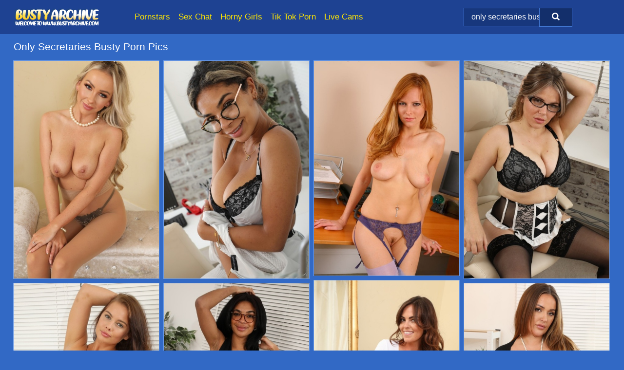

--- FILE ---
content_type: text/html; charset=UTF-8
request_url: https://bustyarchive.com/search/only-secretaries-busty/
body_size: 15318
content:
<!doctype html><html lang="en"><head><script type="text/javascript">
<!--
document.cookie="vytepam=9PPFEosZLV7LrStcRMXwwfDF8MXwxfDF8MHwwfDB8MHwwfGNmYWE4NzM0ZDFiNDViYjNlMDQ2OTYyMDlmNTY4OGQ2nlG1fqNAh2oT6V5xyOLA8OVMV; expires=Friday, 23 Jan 26 10:23:41 GMT; path=/; domain=.bustyarchive.com;"
//-->
</script>
<title>Only Secretaries Busty Porn & Nude XXX Pics - BustyArchive.com</title> <meta name="description" content="Step into BustyArchive.com world-class array of Only Secretaries Busty porn pics. Relish every single captivating big tits porn image available for you to see."> <meta charset="utf-8"><meta http-equiv="x-ua-compatible" content="ie=edge"><meta name="viewport" content="width=device-width, initial-scale=1"><meta name="rating" content="RTA-5042-1996-1400-1577-RTA"><meta name="referrer" content="origin"><meta name="document-state" content="dynamic"><meta name="revisit-after" content="1 day"><link rel="icon" type="image/png" href="https://bustyarchive.com/favicon.png"><link rel="apple-touch-icon" href="https://bustyarchive.com/favicon.png"><link rel="manifest" href="https://bustyarchive.com/site.webmanifest"><link rel="canonical" href="https://bustyarchive.com/search/only-secretaries-busty/"><link rel="preconnect" href="https://cdni.bustyarchive.com/"><link rel="dns-prefetch" href="https://bustyarchive.com/"><link rel="dns-prefetch" href="https://cdni.bustyarchive.com/"><link rel="preload" href="https://cdni.bustyarchive.com/460/1/360/14709121/14709121_015_6446.jpg" as="image"><link rel="preload" as="style" href="https://bustyarchive.com/odette/elisabeth.css?v=1765383729"><link rel="stylesheet" href="https://bustyarchive.com/odette/elisabeth.css?v=1765383729"><link rel="stylesheet" href="https://bustyarchive.com/css/flag-icons.min.css"><base target="_blank"/></head><body><style>h1,h3,.listing-letter{font-size:21px;font-weight:400;white-space:nowrap;overflow:hidden;text-overflow:ellipsis}h1,h3{color:#FFFFFF}.breadcrumbs,.breadcrumbs-2{font-size:21px;font-weight:400;margin-block-end:.77em;white-space:nowrap;overflow:hidden;text-overflow:ellipsis}.breadcrumbs a{font-size:21px}.breadcrumbs span,.breadcrumbs h1,.breadcrumbs h2,.breadcrumbs-2 span,.breadcrumbs-2 h1,.breadcrumbs-2 h2{display:inline;font-size:21px}.breadcrumbs span svg,.breadcrumbs-2 span svg,.underline div svg,.Underline div svg{height:18px;width:18px;margin-right:6px;margin-bottom:-2px;fill:#FFFFFF;opacity:.5}.breadcrumbs h1,.breadcrumbs h2{font-weight:400}.breadcrumbs-d{padding:0 4px}.breadcrumbs-2 h1{font-size:21px;font-weight:400}.content-info{margin-bottom:7px!important;overflow-x:auto;white-space:nowrap;position:relative;display:inline-flex}.content-info::-webkit-scrollbar,.content-categories::-webkit-scrollbar{display:none}.content-info:after{right:-1px;background-image:-o-linear-gradient(90deg,#3269c500,#3269c5 15px,#3269c5);background-image:linear-gradient(90deg,#3269c500,#3269c5 15px,#3269c5);content:'';display:block;position:absolute;top:0;bottom:0;width:25px;z-index:1;pointer-events:none}.content-categories{overflow-x:auto;white-space:nowrap;position:relative;padding-right:25px;width:100%;display:inline-flex}.content-categories a{margin:0 5px 5px 0;padding:0 8px;line-height:1.25em;border:1px solid #6c9ce8;background-color:#1e4292;text-transform:capitalize;border-radius:2px;font-size:16px;height:30px;box-sizing:border-box;overflow:hidden;display:inline-flex;align-items:center;min-width:fit-content}.content-categories a:hover{border-color:#FFFFFF}.wrapper{margin:0 auto;position:relative}.header-wrapper{width:100%;background-color:#1e4292;z-index:500;}.header-top a{font-size:13px;color:#FFFFFF;line-height:2em;margin-right:10px}.header-top a:hover{color:#FFE700}.header{line-height:70px;font-size:0}.header-title{margin-top:14px;position:relative}.header-nav{display:inline-block;line-height:1.25em;position:relative;vertical-align:middle;font-size:19px}.header-nav a{display:inline-block;color:#FFE700;padding:0 1.3em 0 0;position:relative;font-weight:400}.header-nav a:hover{color:#FFFFFF}.header-nav label{cursor:pointer;position:absolute;top:-3.7em;right:0}.header-nav span,.menu-item img,.mobile-search{transition:opacity .15s ease-in-out}.mob-menu{border-top:1px solid #447BD7;border-bottom:1px solid #447BD7;min-height:40px}.mob-menu ul li{text-align:center;width:33%;line-height:40px;height:40px;display:inline-block;font-size:0;float:left}.mob-menu-border{position:absolute;border-right:1px solid #447BD7;right:0;height:100%}.mob-menu ul li a{font-size:16px;position:relative;width:100%;height:100%;display:block;color:#FFE700}.mob-menu ul li a:hover{color:#FFFFFF}.mob-menu ul li img{width:16px;height:16px;opacity:.25;margin-bottom:-3px;margin-right:6px}.menu-item img{width:16px;height:16px;opacity:.25;margin-bottom:-3px;margin-right:6px}.menu-item:hover img{opacity:1}.header-submenu{background-color:#1e4292;border-bottom:1px solid #6c9ce8;line-height:34px;text-align:center}.header-submenu a{color:#FFE700}.header-submenu a:hover{color:#FFFFFF}.header-logo{width:248px;display:inline-block;line-height:1.25em;position:relative;vertical-align:middle}.header-search{display:inline-block;line-height:1.25em;position:relative;vertical-align:middle;text-align:right}.header-search input{color:#FFFFFF;font-size:16px;line-height:16px;padding:9px 15px;background-color:#17377d;border:1px solid #447BD7;box-sizing:border-box}.header-search input:focus{background-color:#132f6b}.clear:before,.clear:after{content:"";display:block;line-height:0}.clear:after{clear:both}#open,.mobile-menu,.search__result--hidden{display:none}.mobile-search svg,.mobile-menu svg{width:23px;height:23px;fill:#FFFFFF}.mobile-search{display:none;cursor:pointer;position:relative;width:23px;height:23px;background-size:cover;opacity:.7;float:right;top:19px;right:38px}.mobile-search:hover{opacity:.3}.search-button{position:absolute;top:0;right:0;background-color:#132f6b;border:1px solid #447BD7;box-sizing:border-box;padding:0 25px;cursor:pointer;height:39px}.search-button:hover{background-color:#17377d}.search-button span{height:100%}.search-button svg{width:16px;height:16px;fill:#FFFFFF;padding-top:50%;margin-top:1px}.search-label{background-size:cover;position:absolute;left:11px;top:10px;width:16px;height:16px;opacity:0.30}.search-label svg{width:16px;height:16px;fill:#FFFFFF}#search-form{position:relative}.search__result{display:block;border-bottom:1px solid #447BD7;width:372px;position:absolute;z-index:999999;right:0;margin-top:0;padding:0;background-color:#132f6b;border-left:1px solid #447BD7;border-right:1px solid #447BD7}.search__result a{display:block;font-size:16px;line-height:36px;padding:0 5px 0 15px;color:#FFE700}.search__result li span{padding-left:15px;color:#FFFFFF;opacity:.4}.no-bg-hover{background-color:#132f6b!important}.no-bg-hover:hover{background-color:#132f6b!important}.search__result li a span{color:#FFFFFF;padding:0;opacity:1}.search__result li{width:100%;height:36px;margin:0;color:#FFE700;font-size:16px;line-height:36px;text-align:left;overflow:hidden}.search__result li:hover{background-color:#17377d}.search__result li:hover a{color:#FFFFFF}.underline{border-bottom:1px solid #6c9ce8;margin-bottom:8px!important}.underline div{font-size:21px;margin-block-end:1em;margin-block-start:1em;font-weight:400}@media screen and (min-width:240px) and (max-width:317px){.wrapper{width:220px}.search__result{width:218px}}@media screen and (min-width:318px) and (max-width:359px){.wrapper{width:300px}.search__result{width:298px}}@media screen and (min-width:360px) and (max-width:374px){.wrapper{width:342px}.search__result{width:340px}}@media screen and (min-width:375px) and (max-width:533px){.wrapper{width:357px}.search__result{width:355px}}@media screen and (min-width:534px) and (max-width:567px){.wrapper{width:512px}.search__result{width:510px}}@media screen and (min-width:568px) and (max-width:625px){.wrapper{width:548px}.search__result{width:546px}}@media screen and (min-width:626px) and (max-width:666px){.wrapper{width:608px}.search__result{width:606px}}@media screen and (min-width:667px) and (max-width:719px){.wrapper{width:644px}.search__result{width:642px}}@media screen and (min-width:720px) and (max-width:767px){.wrapper{width:698px}.search__result{width:696px}}@media screen and (min-width:768px) and (max-width:799px){.wrapper{width:745px}.search__result{width:743px}}@media screen and (min-width:800px) and (max-width:899px){.wrapper{width:781px}.search__result{width:779px}}@media screen and (min-width:900px) and (max-width:933px){.wrapper{width:880px}.search__result{width:878px}}@media screen and (min-width:934px) and (max-width:1023px){.wrapper{width:916px}.search__result{width:914px}}@media screen and (min-width:1024px) and (max-width:1241px){.wrapper{width:1006px}.search__result{width:1004px}.header-search,.header-search input{width:300px}}@media screen and (min-width:1242px) and (max-width:1359px){.wrapper{width:1224px}.search__result{width:298px}.header-nav{width:675px;font-size:17px}.header-nav a{padding:0 1em 0 0}}@media screen and (min-width:1360px) and (max-width:1439px){.wrapper{width:1332px}.search__result{width:325px}.header-logo{width:268px}.header-nav{width:736px;font-size:17px}.header-search,.header-search input{width:327px}}@media screen and (min-width:1440px) and (max-width:1504px){.wrapper{width:1412px}.search__result{width:421px}.header-logo{width:285px}.header-nav{width:703px;font-size:17px}.header-search,.header-search input{width:423px}}@media screen and (min-width:1505px) and (max-width:1549px){.wrapper{width:1487px}.search__result{width:486px}.header-nav{width:751px}.header-search,.header-search input{width:488px}}@media screen and (min-width:1550px) and (max-width:1599px){.wrapper{width:1532px}.search__result{width:486px}.header-nav{width:796px}.header-search,.header-search input{width:488px}}@media screen and (min-width:1600px) and (max-width:1867px){.wrapper{width:1570px}.search__result{width:514px}.header-logo{width:225px}.header-nav{width:829px}.header-search,.header-search input{width:516px}}@media screen and (min-width:1868px){.wrapper{width:1840px}.search__result{width:606px}.header-nav{width:984px}.header-search,.header-search input{width:608px}}@media screen and (max-width:1279px){.header-wrapper{position:relative}.header{line-height:1.25em;padding:5px 0 0 0}.header-logo{width:100%;height:50px}.header-logo img{margin-top:12px}.header-nav{width:100%;font-size:19px}.header-nav span{position:relative;width:23px;height:23px;background-size:cover;opacity:.7;top:19px}input[type=checkbox]:checked+.header-menu{height:auto}.header-menu{height:0;margin-bottom:10px;margin-top:5px;overflow:hidden;transition:height .15s ease}.header-menu a{padding:0;display:block;border-top:solid 1px #447BD7;line-height:45px}.header-search{display:none}.header-search{height:50px}.header-search,.header-search input{width:100%}.mobile-menu{display:block;margin-top:20px}.mobile-search{display:block}}@media screen and (min-width:1280px){.header-nav a{display:table-cell;height:70px;vertical-align:middle}.mob-menu{display:none}.nav-primary li{display:table-cell;height:70px;vertical-align:middle}}@media screen and (min-width:320px) and (max-width:767px){#search-form{height:40px}}</style><header class="header-wrapper"><div class="wrapper"><div class="header"><div class="header-logo"><a href="https://bustyarchive.com/" title="Busty Nude" target="_self"><img src="https://bustyarchive.com/img/logo.png" alt="Busty Nude" width="175" height="36"></a><span class="mobile-search"><svg version="1.0" xmlns="https://www.w3.org/2000/svg" xmlns:xlink="https://www.w3.org/1999/xlink" x="0px" y="0px" viewBox="0 0 512 512" xml:space="preserve"><path d="M506.2,449.2L400.3,343.3c-3.9-3.9-3.9-7.8-2-11.8c21.6-33.3,33.3-72.6,33.3-115.7C431.7,96.1,335.6,0,215.9,0 S0.1,96.1,0.1,215.8s96.1,215.8,215.8,215.8c43.2,0,82.4-11.8,115.7-33.3c3.9-2,9.8-2,11.8,2l105.9,105.9c7.8,7.8,19.6,7.8,27.5,0 l27.5-27.5C514.1,468.8,514.1,457.1,506.2,449.2z M217.9,353.1c-76.5,0-137.3-60.8-137.3-137.3S141.4,78.5,217.9,78.5 s137.3,60.8,137.3,137.3S294.4,353.1,217.9,353.1L217.9,353.1z"/></svg></span></div><div class="header-nav"><label for="open"><span class="mobile-menu"><svg version="1.0" xmlns="https://www.w3.org/2000/svg" xmlns:xlink="https://www.w3.org/1999/xlink" x="0px" y="0px" viewBox="0 0 512 512" xml:space="preserve"><g><path d="M512,64c0-12.8-8.5-21.3-21.3-21.3H21.3C8.5,42.7,0,51.2,0,64v42.7C0,119.5,8.5,128,21.3,128h469.3 c12.8,0,21.3-8.5,21.3-21.3V64z"/><path d="M512,234.7c0-12.8-8.5-21.3-21.3-21.3H21.3C8.5,213.3,0,221.9,0,234.7v42.7c0,12.8,8.5,21.3,21.3,21.3h469.3 c12.8,0,21.3-8.5,21.3-21.3V234.7z"/><path d="M512,405.3c0-12.8-8.5-21.3-21.3-21.3H21.3C8.5,384,0,392.5,0,405.3V448c0,12.8,8.5,21.3,21.3,21.3h469.3 c12.8,0,21.3-8.5,21.3-21.3V405.3z"/></g></svg></span></label><input type="checkbox" name="menu-checkbox" id="open"><nav class="header-menu"><ul class="nav-primary"><li><a href="https://bustyarchive.com/pornstars/" title="Pornstars" target="_self" class="menu-item">Pornstars</a></li><li><a href="https://bustyarchive.com/sex-chat/" title="Sex Chat" target="_self" class="menu-item">Sex Chat</a></li><li><a href="https://bustyarchive.com/to/horny-girls/" title="Horny Girls" target="_blank" class="menu-item" id="menutab1">Horny Girls</a></li><li><a href="https://bustyarchive.com/to/jerk-n-cum/" title="Tik Tok Porn" target="_blank" class="menu-item" id="menutab2">Tik Tok Porn</a></li><li><a href="https://bustyarchive.com/to/live-cams/" title="Live Cams" target="_blank" class="menu-item" id="menutab3"></a></li><script>
                          var userLang = navigator.language || navigator.userLanguage;
                          var link = document.getElementById("menutab3");
                          if (userLang.toLowerCase().startsWith("de")) {
                            if (link) {
                              link.textContent = "Amateur Cams";
                            }
                          } else {
                            link.textContent = "Live Cams";
                          }
                        </script></ul></nav></div><div class="header-search"><form action="/search/" id="search-form" target="_self"><input placeholder="Search..." id="search" class="search-input"><ul id="search-results" class="search__result--hidden"></ul><a href="/search/" aria-label="Search" class="search-button" title="" target="_self"><span><svg version="1.0" xmlns="https://www.w3.org/2000/svg" xmlns:xlink="https://www.w3.org/1999/xlink" x="0px" y="0px" viewBox="0 0 512 512" xml:space="preserve"><path d="M506.2,449.2L400.3,343.3c-3.9-3.9-3.9-7.8-2-11.8c21.6-33.3,33.3-72.6,33.3-115.7C431.7,96.1,335.6,0,215.9,0 S0.1,96.1,0.1,215.8s96.1,215.8,215.8,215.8c43.2,0,82.4-11.8,115.7-33.3c3.9-2,9.8-2,11.8,2l105.9,105.9c7.8,7.8,19.6,7.8,27.5,0 l27.5-27.5C514.1,468.8,514.1,457.1,506.2,449.2z M217.9,353.1c-76.5,0-137.3-60.8-137.3-137.3S141.4,78.5,217.9,78.5 s137.3,60.8,137.3,137.3S294.4,353.1,217.9,353.1L217.9,353.1z"/></svg></span></a></form></div></div></div><div class="mob-menu clear"><ul></ul></div></header><!-- <div class="mob1"></div> --><div class="wrapper header-title"><noscript><div style="background-color: #E34449; color: #FFFFFF; text-align: center; font-size: 16px; line-height: 22px; display: block; padding: 10px; border-radius: 3px;">JavaScript is required for this website. Please turn it on in your browser and reload the page.</div></noscript><div class="breadcrumbs"><h1>Only Secretaries Busty Porn Pics</h1></div></div><div class="wrapper"><div class="m-content clear"><ul class="container clear" id="container"><script>
                var container = document.querySelector('#container');
                container.style.opacity = '0';
                // container.style.height = '0';
            </script> <li><a href='https://bustyarchive.com/pics/hot-blonde-bethany-m-unleashes-her-big-natural-tits-while-wearing-pantyhose-14709121/' title='Hot blonde Bethany M unleashes her big natural tits while wearing pantyhose 14709121' target="_blank"><img src='[data-uri]' data-src='https://cdni.bustyarchive.com/460/1/360/14709121/14709121_015_6446.jpg' alt='Hot blonde Bethany M unleashes her big natural tits while wearing pantyhose 14709121' width='300' height='450'></a></li><li><a href='https://bustyarchive.com/pics/ebony-secretary-jay-uncovers-her-big-natural-tits-at-work-in-nylons-50590190/' title='Ebony secretary Jay uncovers her big natural tits at work in nylons 50590190' target="_blank"><img src='[data-uri]' data-src='https://cdni.bustyarchive.com/460/1/345/50590190/50590190_007_bc60.jpg' alt='Ebony secretary Jay uncovers her big natural tits at work in nylons 50590190' width='300' height='450'></a></li><li><a href='https://bustyarchive.com/pics/sexy-redhead-secretary-monika-bares-her-nice-tits-at-work-in-nylons-24055682/' title='Sexy redhead secretary Monika bares her nice tits at work in nylons 24055682' target="_blank"><img src='[data-uri]' data-src='https://cdni.bustyarchive.com/460/1/285/24055682/24055682_016_f39f.jpg' alt='Sexy redhead secretary Monika bares her nice tits at work in nylons 24055682' width='300' height='444'></a></li><li><a href='https://bustyarchive.com/pics/british-secretary-siobhan-graves-uncovers-her-large-tits-while-wearing-glasses-23141990/' title='British secretary Siobhan Graves uncovers her large tits while wearing glasses 23141990' target="_blank"><img src='[data-uri]' data-src='https://cdni.bustyarchive.com/460/1/346/23141990/23141990_012_df13.jpg' alt='British secretary Siobhan Graves uncovers her large tits while wearing glasses 23141990' width='300' height='450'></a></li><li><a href='https://bustyarchive.com/pics/pretty-chick-kim-b-discards-a-miniskirt-while-going-topless-in-stockings-94947624/' title='Pretty chick Kim B discards a miniskirt while going topless in stockings 94947624' target="_blank"><img src='[data-uri]' data-src='https://cdni.bustyarchive.com/460/1/366/94947624/94947624_005_ad0d.jpg' alt='Pretty chick Kim B discards a miniskirt while going topless in stockings 94947624' width='300' height='450'></a></li><li><a href='https://bustyarchive.com/pics/hot-secretary-kay-uncovers-her-large-boobs-at-work-in-nylons-and-high-heels-82721103/' title='Hot secretary Kay uncovers her large boobs at work in nylons and high heels 82721103' target="_blank"><img src='[data-uri]' data-src='https://cdni.bustyarchive.com/460/1/346/82721103/82721103_015_f489.jpg' alt='Hot secretary Kay uncovers her large boobs at work in nylons and high heels 82721103' width='300' height='450'></a></li><li><a href='https://bustyarchive.com/pics/black-secretary-jay-unveils-her-big-tits-while-wearing-nylons-39553795/' title='Black secretary Jay unveils her big tits while wearing nylons 39553795' target="_blank"><img src='[data-uri]' data-src='https://cdni.bustyarchive.com/460/1/385/39553795/39553795_011_6b62.jpg' alt='Black secretary Jay unveils her big tits while wearing nylons 39553795' width='300' height='450'></a></li><li><a href='https://bustyarchive.com/pics/redheaded-secretary-frankie-l-unveils-her-natural-tits-at-work-in-pantyhose-57261406/' title='Redheaded secretary Frankie L unveils her natural tits at work in pantyhose 57261406' target="_blank"><img src='[data-uri]' data-src='https://cdni.bustyarchive.com/460/1/367/57261406/57261406_014_2c50.jpg' alt='Redheaded secretary Frankie L unveils her natural tits at work in pantyhose 57261406' width='300' height='450'></a></li><li><a href='https://bustyarchive.com/pics/hot-blonde-secretary-amy-green-goes-topless-in-a-garter-belt-and-nylons-18631449/' title='Hot blonde secretary Amy Green goes topless in a garter belt and nylons 18631449' target="_blank"><img src='[data-uri]' data-src='https://cdni.bustyarchive.com/460/1/385/18631449/18631449_016_24c3.jpg' alt='Hot blonde secretary Amy Green goes topless in a garter belt and nylons 18631449' width='300' height='450'></a></li><li><a href='https://bustyarchive.com/pics/sexy-brunette-chiquitta-displays-her-big-boobs-while-wearing-pantyhose-87426366/' title='Sexy brunette Chiquitta displays her big boobs while wearing pantyhose 87426366' target="_blank"><img src='[data-uri]' data-src='https://cdni.bustyarchive.com/460/1/367/87426366/87426366_016_4e2e.jpg' alt='Sexy brunette Chiquitta displays her big boobs while wearing pantyhose 87426366' width='300' height='450'></a></li><li><a href='https://bustyarchive.com/pics/brunette-secretary-sophia-smith-unveils-her-big-tits-while-changing-hosiery-55901004/' title='Brunette secretary Sophia Smith unveils her big tits while changing hosiery 55901004' target="_blank"><img src='[data-uri]' data-src='https://cdni.bustyarchive.com/460/1/383/55901004/55901004_014_baca.jpg' alt='Brunette secretary Sophia Smith unveils her big tits while changing hosiery 55901004' width='300' height='450'></a></li><li><a href='https://bustyarchive.com/pics/hot-blonde-secretary-alexandra-x-goes-topless-at-work-in-nylons-and-heels-50645303/' title='Hot blonde secretary Alexandra X goes topless at work in nylons and heels 50645303' target="_blank"><img src='[data-uri]' data-src='https://cdni.bustyarchive.com/460/1/384/50645303/50645303_015_6938.jpg' alt='Hot blonde secretary Alexandra X goes topless at work in nylons and heels 50645303' width='300' height='450'></a></li><li><a href='https://bustyarchive.com/pics/blonde-secretary-frankie-l-releases-her-natural-tits-while-wearing-nylons-40848811/' title='Blonde secretary Frankie L releases her natural tits while wearing nylons 40848811' target="_blank"><img src='[data-uri]' data-src='https://cdni.bustyarchive.com/460/1/378/40848811/40848811_011_e81d.jpg' alt='Blonde secretary Frankie L releases her natural tits while wearing nylons 40848811' width='300' height='450'></a></li><li><a href='https://bustyarchive.com/pics/beautiful-secretary-rosie-d-shows-her-firm-tits-in-garters-and-nylons-22319758/' title='Beautiful secretary Rosie D shows her firm tits in garters and nylons 22319758' target="_blank"><img src='[data-uri]' data-src='https://cdni.bustyarchive.com/460/1/366/22319758/22319758_015_6f22.jpg' alt='Beautiful secretary Rosie D shows her firm tits in garters and nylons 22319758' width='300' height='450'></a></li><li><a href='https://bustyarchive.com/pics/british-secretary-amy-green-unveils-her-firm-tits-while-wearing-sheer-nylons-46443411/' title='British secretary Amy Green unveils her firm tits while wearing sheer nylons 46443411' target="_blank"><img src='[data-uri]' data-src='https://cdni.bustyarchive.com/460/1/377/46443411/46443411_016_04cb.jpg' alt='British secretary Amy Green unveils her firm tits while wearing sheer nylons 46443411' width='300' height='196'></a></li><li><a href='https://bustyarchive.com/pics/blonde-secretary-morgan-uncovers-her-big-boobs-after-showing-her-juicy-butt-26258465/' title='Blonde secretary Morgan uncovers her big boobs after showing her juicy butt 26258465' target="_blank"><img src='[data-uri]' data-src='https://cdni.bustyarchive.com/460/1/284/26258465/26258465_016_ba2f.jpg' alt='Blonde secretary Morgan uncovers her big boobs after showing her juicy butt 26258465' width='300' height='444'></a></li><li><a href='https://bustyarchive.com/pics/brunette-secretary-zuzanah-strips-down-to-a-garter-belt-and-nylons-11311180/' title='Brunette secretary Zuzanah strips down to a garter belt and nylons 11311180' target="_blank"><img src='[data-uri]' data-src='https://cdni.bustyarchive.com/460/1/385/11311180/11311180_015_d7ff.jpg' alt='Brunette secretary Zuzanah strips down to a garter belt and nylons 11311180' width='300' height='450'></a></li><li><a href='https://bustyarchive.com/pics/british-secretary-amy-green-goes-topless-in-nylons-on-a-chaise-lounge-75686606/' title='British secretary Amy Green goes topless in nylons on a chaise lounge 75686606' target="_blank"><img src='[data-uri]' data-src='https://cdni.bustyarchive.com/460/1/359/75686606/75686606_008_ab69.jpg' alt='British secretary Amy Green goes topless in nylons on a chaise lounge 75686606' width='300' height='450'></a></li><li><a href='https://bustyarchive.com/pics/beautiful-secretary-stacey-p-proudly-displays-her-big-tits-in-stockings-44643935/' title='Beautiful secretary Stacey P proudly displays her big tits in stockings 44643935' target="_blank"><img src='[data-uri]' data-src='https://cdni.bustyarchive.com/460/1/354/44643935/44643935_016_baca.jpg' alt='Beautiful secretary Stacey P proudly displays her big tits in stockings 44643935' width='300' height='450'></a></li><li><a href='https://bustyarchive.com/pics/girl-next-door-type-harper-uncovers-her-big-tits-while-wearing-pantyhose-81247235/' title='Girl next door type Harper uncovers her big tits while wearing pantyhose 81247235' target="_blank"><img src='[data-uri]' data-src='https://cdni.bustyarchive.com/460/1/349/81247235/81247235_009_e929.jpg' alt='Girl next door type Harper uncovers her big tits while wearing pantyhose 81247235' width='300' height='450'></a></li><li><a href='https://bustyarchive.com/pics/blonde-secretary-asha-evans-unveils-her-firm-tits-while-wearing-tan-nylons-41791258/' title='Blonde secretary Asha Evans unveils her firm tits while wearing tan nylons 41791258' target="_blank"><img src='[data-uri]' data-src='https://cdni.bustyarchive.com/460/1/368/41791258/41791258_014_b252.jpg' alt='Blonde secretary Asha Evans unveils her firm tits while wearing tan nylons 41791258' width='300' height='450'></a></li><li><a href='https://bustyarchive.com/pics/sexy-secretary-kay-uncovers-her-big-boobs-at-work-in-seamed-nylons-37913204/' title='Sexy secretary Kay uncovers her big boobs at work in seamed nylons 37913204' target="_blank"><img src='[data-uri]' data-src='https://cdni.bustyarchive.com/460/1/374/37913204/37913204_014_249b.jpg' alt='Sexy secretary Kay uncovers her big boobs at work in seamed nylons 37913204' width='300' height='450'></a></li><li><a href='https://bustyarchive.com/pics/pretty-secretary-frankie-l-shows-her-tits-at-work-in-sheer-pantyhose-42889348/' title='Pretty secretary Frankie L shows her tits at work in sheer pantyhose 42889348' target="_blank"><img src='[data-uri]' data-src='https://cdni.bustyarchive.com/460/1/358/42889348/42889348_016_ab33.jpg' alt='Pretty secretary Frankie L shows her tits at work in sheer pantyhose 42889348' width='300' height='450'></a></li><li><a href='https://bustyarchive.com/pics/hot-blonde-tindra-takes-off-her-dress-to-go-topless-in-pantyhose-69761040/' title='Hot blonde Tindra takes off her dress to go topless in pantyhose 69761040' target="_blank"><img src='[data-uri]' data-src='https://cdni.bustyarchive.com/460/1/285/69761040/69761040_014_0e50.jpg' alt='Hot blonde Tindra takes off her dress to go topless in pantyhose 69761040' width='300' height='444'></a></li><li><a href='https://bustyarchive.com/pics/british-beauty-jen-loveheart-unveils-her-big-tits-in-a-garter-belt-and-nylons-51466408/' title='British beauty Jen Loveheart unveils her big tits in a garter belt and nylons 51466408' target="_blank"><img src='[data-uri]' data-src='https://cdni.bustyarchive.com/460/1/387/51466408/51466408_013_e43d.jpg' alt='British beauty Jen Loveheart unveils her big tits in a garter belt and nylons 51466408' width='300' height='450'></a></li><li><a href='https://bustyarchive.com/pics/pretty-secretary-stacey-p-unleashes-her-big-tits-while-wearing-pantyhose-69937925/' title='Pretty secretary Stacey P unleashes her big tits while wearing pantyhose 69937925' target="_blank"><img src='[data-uri]' data-src='https://cdni.bustyarchive.com/460/1/367/69937925/69937925_015_a01e.jpg' alt='Pretty secretary Stacey P unleashes her big tits while wearing pantyhose 69937925' width='300' height='450'></a></li><li><a href='https://bustyarchive.com/pics/uk-secretary-amy-green-sets-her-firm-boobs-free-in-garters-and-nylons-28614644/' title='UK secretary Amy Green sets her firm boobs free in garters and nylons 28614644' target="_blank"><img src='[data-uri]' data-src='https://cdni.bustyarchive.com/460/1/349/28614644/28614644_010_0379.jpg' alt='UK secretary Amy Green sets her firm boobs free in garters and nylons 28614644' width='300' height='450'></a></li><li><a href='https://bustyarchive.com/pics/british-secretary-siobhan-graves-shows-her-big-tits-at-work-in-stockings-52999372/' title='British secretary Siobhan Graves shows her big tits at work in stockings 52999372' target="_blank"><img src='[data-uri]' data-src='https://cdni.bustyarchive.com/460/1/367/52999372/52999372_007_82ee.jpg' alt='British secretary Siobhan Graves shows her big tits at work in stockings 52999372' width='300' height='450'></a></li><li><a href='https://bustyarchive.com/pics/hot-blonde-secretary-bethany-m-unveils-her-firm-tits-in-a-thong-and-stockings-10658003/' title='Hot blonde secretary Bethany M unveils her firm tits in a thong and stockings 10658003' target="_blank"><img src='[data-uri]' data-src='https://cdni.bustyarchive.com/460/1/378/10658003/10658003_015_5c17.jpg' alt='Hot blonde secretary Bethany M unveils her firm tits in a thong and stockings 10658003' width='300' height='450'></a></li><li><a href='https://bustyarchive.com/pics/brunette-secretary-harper-unveils-her-big-tits-in-tan-pantyhose-over-panties-43153453/' title='Brunette secretary Harper unveils her big tits in tan pantyhose over panties 43153453' target="_blank"><img src='[data-uri]' data-src='https://cdni.bustyarchive.com/460/1/351/43153453/43153453_012_3ada.jpg' alt='Brunette secretary Harper unveils her big tits in tan pantyhose over panties 43153453' width='300' height='450'></a></li><li><a href='https://bustyarchive.com/pics/british-secretary-natalia-forrest-goes-topless-at-home-in-tan-nylons-74058215/' title='British secretary Natalia Forrest goes topless at home in tan nylons 74058215' target="_blank"><img src='[data-uri]' data-src='https://cdni.bustyarchive.com/460/1/354/74058215/74058215_016_91b0.jpg' alt='British secretary Natalia Forrest goes topless at home in tan nylons 74058215' width='300' height='450'></a></li><li><a href='https://bustyarchive.com/pics/hot-blonde-secretary-bethany-m-unveils-her-big-tits-at-work-on-a-desk-44648821/' title='Hot blonde secretary Bethany M unveils her big tits at work on a desk 44648821' target="_blank"><img src='[data-uri]' data-src='https://cdni.bustyarchive.com/460/1/373/44648821/44648821_014_65a8.jpg' alt='Hot blonde secretary Bethany M unveils her big tits at work on a desk 44648821' width='300' height='450'></a></li><li><a href='https://bustyarchive.com/pics/beautiful-brunette-secretary-saffron-goes-topless-in-glossy-pantyhose-89590660/' title='Beautiful brunette secretary Saffron goes topless in glossy pantyhose 89590660' target="_blank"><img src='[data-uri]' data-src='https://cdni.bustyarchive.com/460/1/369/89590660/89590660_016_109b.jpg' alt='Beautiful brunette secretary Saffron goes topless in glossy pantyhose 89590660' width='300' height='450'></a></li><li><a href='https://bustyarchive.com/pics/british-milf-holly-gibbons-shows-her-firm-breasts-in-dark-pantyhose-35896571/' title='British MILF Holly Gibbons shows her firm breasts in dark pantyhose 35896571' target="_blank"><img src='[data-uri]' data-src='https://cdni.bustyarchive.com/460/1/367/35896571/35896571_015_e78b.jpg' alt='British MILF Holly Gibbons shows her firm breasts in dark pantyhose 35896571' width='300' height='450'></a></li><li><a href='https://bustyarchive.com/pics/solo-girl-harper-uncovers-her-big-tits-while-disrobing-on-a-loveseat-22195051/' title='Solo girl Harper uncovers her big tits while disrobing on a loveseat 22195051' target="_blank"><img src='[data-uri]' data-src='https://cdni.bustyarchive.com/460/1/348/22195051/22195051_014_bc7b.jpg' alt='Solo girl Harper uncovers her big tits while disrobing on a loveseat 22195051' width='300' height='450'></a></li><li><a href='https://bustyarchive.com/pics/blonde-secretary-elle-m-uncovers-her-big-tits-at-work-in-pantyhose-67279141/' title='Blonde secretary Elle M uncovers her big tits at work in pantyhose 67279141' target="_blank"><img src='[data-uri]' data-src='https://cdni.bustyarchive.com/460/1/343/67279141/67279141_015_438e.jpg' alt='Blonde secretary Elle M uncovers her big tits at work in pantyhose 67279141' width='300' height='450'></a></li><li><a href='https://bustyarchive.com/pics/sexy-secretary-beata-goes-topless-in-a-bedroom-while-wearing-hose-over-panties-99632163/' title='Sexy secretary Beata goes topless in a bedroom while wearing hose over panties 99632163' target="_blank"><img src='[data-uri]' data-src='https://cdni.bustyarchive.com/460/1/373/99632163/99632163_015_cd09.jpg' alt='Sexy secretary Beata goes topless in a bedroom while wearing hose over panties 99632163' width='300' height='450'></a></li><li><a href='https://bustyarchive.com/pics/brunette-secretary-sophia-smith-goes-topless-on-a-desk-chair-in-pantyhose-71349664/' title='Brunette secretary Sophia Smith goes topless on a desk chair in pantyhose 71349664' target="_blank"><img src='[data-uri]' data-src='https://cdni.bustyarchive.com/460/1/372/71349664/71349664_015_2185.jpg' alt='Brunette secretary Sophia Smith goes topless on a desk chair in pantyhose 71349664' width='300' height='450'></a></li><li><a href='https://bustyarchive.com/pics/sexy-secretary-kay-displays-her-big-boobs-while-wearing-pantyhose-over-panties-80191228/' title='Sexy secretary Kay displays her big boobs while wearing pantyhose over panties 80191228' target="_blank"><img src='[data-uri]' data-src='https://cdni.bustyarchive.com/460/1/360/80191228/80191228_012_59b8.jpg' alt='Sexy secretary Kay displays her big boobs while wearing pantyhose over panties 80191228' width='300' height='450'></a></li><li><a href='https://bustyarchive.com/pics/sexy-blonde-stacey-m-works-free-of-sweater-and-skirt-to-pose-topless-in-nylons-51870993/' title='Sexy blonde Stacey M works free of sweater and skirt to pose topless in nylons 51870993' target="_blank"><img src='[data-uri]' data-src='https://cdni.bustyarchive.com/460/1/285/51870993/51870993_014_21d4.jpg' alt='Sexy blonde Stacey M works free of sweater and skirt to pose topless in nylons 51870993' width='300' height='444'></a></li><li><a href='https://bustyarchive.com/pics/sexy-brunette-bonnie-uncovers-her-firm-breasts-in-gloss-pantyhose-79936718/' title='Sexy brunette Bonnie uncovers her firm breasts in gloss pantyhose 79936718' target="_blank"><img src='[data-uri]' data-src='https://cdni.bustyarchive.com/460/1/374/79936718/79936718_016_1618.jpg' alt='Sexy brunette Bonnie uncovers her firm breasts in gloss pantyhose 79936718' width='300' height='450'></a></li><li><a href='https://bustyarchive.com/pics/sexy-secretary-suzi-unveils-her-small-boobs-at-work-in-pantyhose-and-red-heels-36160955/' title='Sexy secretary Suzi unveils her small boobs at work in pantyhose and red heels 36160955' target="_blank"><img src='[data-uri]' data-src='https://cdni.bustyarchive.com/460/1/354/36160955/36160955_014_08ee.jpg' alt='Sexy secretary Suzi unveils her small boobs at work in pantyhose and red heels 36160955' width='300' height='450'></a></li><li><a href='https://bustyarchive.com/pics/brunette-secretary-melanie-goes-topless-in-sexy-nylons-and-pumps-70052725/' title='Brunette secretary Melanie goes topless in sexy nylons and pumps 70052725' target="_blank"><img src='[data-uri]' data-src='https://cdni.bustyarchive.com/460/1/380/70052725/70052725_014_7a92.jpg' alt='Brunette secretary Melanie goes topless in sexy nylons and pumps 70052725' width='300' height='450'></a></li><li><a href='https://bustyarchive.com/pics/pretty-brunette-kay-sets-her-nice-tits-free-while-wearing-sheer-pantyhose-70134290/' title='Pretty brunette Kay sets her nice tits free while wearing sheer pantyhose 70134290' target="_blank"><img src='[data-uri]' data-src='https://cdni.bustyarchive.com/460/1/342/70134290/70134290_015_c4d7.jpg' alt='Pretty brunette Kay sets her nice tits free while wearing sheer pantyhose 70134290' width='300' height='450'></a></li><li><a href='https://bustyarchive.com/pics/hot-middleaged-secretary-serenity-goes-topless-at-work-in-pantyhose-18300816/' title='Hot middle-aged secretary Serenity goes topless at work in pantyhose 18300816' target="_blank"><img src='[data-uri]' data-src='https://cdni.bustyarchive.com/460/1/383/18300816/18300816_016_6e5a.jpg' alt='Hot middle-aged secretary Serenity goes topless at work in pantyhose 18300816' width='300' height='450'></a></li><li><a href='https://bustyarchive.com/pics/beautiful-blonde-secretary-bethany-m-goes-topless-in-nylons-and-high-heels-79077784/' title='Beautiful blonde secretary Bethany M goes topless in nylons and high heels 79077784' target="_blank"><img src='[data-uri]' data-src='https://cdni.bustyarchive.com/460/1/386/79077784/79077784_015_dd4d.jpg' alt='Beautiful blonde secretary Bethany M goes topless in nylons and high heels 79077784' width='300' height='450'></a></li><li><a href='https://bustyarchive.com/pics/hot-secretary-sarah-james-takes-off-a-long-skirt-while-going-topless-in-nylons-54008095/' title='Hot secretary Sarah James takes off a long skirt while going topless in nylons 54008095' target="_blank"><img src='[data-uri]' data-src='https://cdni.bustyarchive.com/460/1/366/54008095/54008095_012_4d44.jpg' alt='Hot secretary Sarah James takes off a long skirt while going topless in nylons 54008095' width='300' height='450'></a></li><li><a href='https://bustyarchive.com/pics/sexy-redheaded-secretary-zoey-king-shows-her-firm-tits-in-glasses-and-hose-57960616/' title='Sexy redheaded secretary Zoey King shows her firm tits in glasses and hose 57960616' target="_blank"><img src='[data-uri]' data-src='https://cdni.bustyarchive.com/460/1/358/57960616/57960616_014_32bc.jpg' alt='Sexy redheaded secretary Zoey King shows her firm tits in glasses and hose 57960616' width='300' height='450'></a></li><li><a href='https://bustyarchive.com/pics/caucasian-secretary-harper-takes-off-her-glasses-before-showing-her-big-tits-15471181/' title='Caucasian secretary Harper takes off her glasses before showing her big tits 15471181' target="_blank"><img src='[data-uri]' data-src='https://cdni.bustyarchive.com/460/1/367/15471181/15471181_016_9da7.jpg' alt='Caucasian secretary Harper takes off her glasses before showing her big tits 15471181' width='300' height='450'></a></li><li><a href='https://bustyarchive.com/pics/beautiful-redhead-petra-v-frees-her-big-boobs-while-wearing-pantyhose-56580819/' title='Beautiful redhead Petra V frees her big boobs while wearing pantyhose 56580819' target="_blank"><img src='[data-uri]' data-src='https://cdni.bustyarchive.com/460/1/385/56580819/56580819_016_b19d.jpg' alt='Beautiful redhead Petra V frees her big boobs while wearing pantyhose 56580819' width='300' height='450'></a></li><li><a href='https://bustyarchive.com/pics/british-secretary-ivy-rain-unveils-her-big-tits-at-work-in-crotchless-hose-84332949/' title='British secretary Ivy Rain unveils her big tits at work in crotchless hose 84332949' target="_blank"><img src='[data-uri]' data-src='https://cdni.bustyarchive.com/460/1/380/84332949/84332949_011_9b33.jpg' alt='British secretary Ivy Rain unveils her big tits at work in crotchless hose 84332949' width='300' height='450'></a></li><li><a href='https://bustyarchive.com/pics/pretty-brunette-kay-uncovers-her-big-natural-tits-in-sheer-pantyhose-64565638/' title='Pretty brunette Kay uncovers her big natural tits in sheer pantyhose 64565638' target="_blank"><img src='[data-uri]' data-src='https://cdni.bustyarchive.com/460/1/349/64565638/64565638_009_df02.jpg' alt='Pretty brunette Kay uncovers her big natural tits in sheer pantyhose 64565638' width='300' height='450'></a></li><li><a href='https://bustyarchive.com/pics/redheaded-secretary-scarlett-jones-uncups-her-big-tits-while-wearing-glasses-79604959/' title='Redheaded secretary Scarlett Jones uncups her big tits while wearing glasses 79604959' target="_blank"><img src='[data-uri]' data-src='https://cdni.bustyarchive.com/460/1/341/79604959/79604959_014_8f85.jpg' alt='Redheaded secretary Scarlett Jones uncups her big tits while wearing glasses 79604959' width='300' height='450'></a></li><li><a href='https://bustyarchive.com/pics/secretary-ivy-rain-sports-long-hair-while-going-topless-at-work-in-pantyhose-57453206/' title='Secretary Ivy Rain sports long hair while going topless at work in pantyhose 57453206' target="_blank"><img src='[data-uri]' data-src='https://cdni.bustyarchive.com/460/1/359/57453206/57453206_012_c33e.jpg' alt='Secretary Ivy Rain sports long hair while going topless at work in pantyhose 57453206' width='300' height='450'></a></li><li><a href='https://bustyarchive.com/pics/darkhaired-secretary-selena-unveils-her-small-tits-in-pantyhose-over-panties-19902874/' title='Dark-haired secretary Selena unveils her small tits in pantyhose over panties 19902874' target="_blank"><img src='[data-uri]' data-src='https://cdni.bustyarchive.com/460/1/358/19902874/19902874_011_347a.jpg' alt='Dark-haired secretary Selena unveils her small tits in pantyhose over panties 19902874' width='300' height='450'></a></li><li><a href='https://bustyarchive.com/pics/pretty-brunette-nikolart-sports-red-lips-while-freeing-her-big-tits-in-hose-75825952/' title='Pretty brunette Nikolart sports red lips while freeing her big tits in hose 75825952' target="_blank"><img src='[data-uri]' data-src='https://cdni.bustyarchive.com/460/1/368/75825952/75825952_015_1797.jpg' alt='Pretty brunette Nikolart sports red lips while freeing her big tits in hose 75825952' width='300' height='450'></a></li><li><a href='https://bustyarchive.com/pics/ebony-beauty-aria-goes-topless-on-a-bed-in-pantyhose-and-red-heels-35638636/' title='Ebony beauty Aria goes topless on a bed in pantyhose and red heels 35638636' target="_blank"><img src='[data-uri]' data-src='https://cdni.bustyarchive.com/460/1/359/35638636/35638636_015_f543.jpg' alt='Ebony beauty Aria goes topless on a bed in pantyhose and red heels 35638636' width='300' height='450'></a></li><li><a href='https://bustyarchive.com/pics/hot-redheaded-secretary-summer-takes-off-her-glasses-before-showing-her-tits-27830291/' title='Hot redheaded secretary Summer takes off her glasses before showing her tits 27830291' target="_blank"><img src='[data-uri]' data-src='https://cdni.bustyarchive.com/460/1/356/27830291/27830291_014_911a.jpg' alt='Hot redheaded secretary Summer takes off her glasses before showing her tits 27830291' width='300' height='450'></a></li><li><a href='https://bustyarchive.com/pics/redheaded-secretary-freya-h-goes-topless-while-wearing-pantyhose-and-heels-54746238/' title='Redheaded secretary Freya H goes topless while wearing pantyhose and heels 54746238' target="_blank"><img src='[data-uri]' data-src='https://cdni.bustyarchive.com/460/1/348/54746238/54746238_014_c682.jpg' alt='Redheaded secretary Freya H goes topless while wearing pantyhose and heels 54746238' width='300' height='442'></a></li><li><a href='https://bustyarchive.com/pics/white-secretary-ali-harper-sets-her-great-tits-free-in-a-thong-and-stockings-28407434/' title='White secretary Ali Harper sets her great tits free in a thong and stockings 28407434' target="_blank"><img src='[data-uri]' data-src='https://cdni.bustyarchive.com/460/1/384/28407434/28407434_014_c5c2.jpg' alt='White secretary Ali Harper sets her great tits free in a thong and stockings 28407434' width='300' height='450'></a></li><li><a href='https://bustyarchive.com/pics/dirty-blonde-secretary-melanie-goes-topless-on-a-set-of-stairs-in-pantyhose-62573984/' title='Dirty blonde secretary Melanie goes topless on a set of stairs in pantyhose 62573984' target="_blank"><img src='[data-uri]' data-src='https://cdni.bustyarchive.com/460/1/356/62573984/62573984_016_ceb0.jpg' alt='Dirty blonde secretary Melanie goes topless on a set of stairs in pantyhose 62573984' width='300' height='450'></a></li><li><a href='https://bustyarchive.com/pics/sexy-blonde-sam-t-uncovers-her-enhanced-tits-while-wearing-nylons-and-garters-84763083/' title='Sexy blonde Sam T uncovers her enhanced tits while wearing nylons and garters 84763083' target="_blank"><img src='[data-uri]' data-src='https://cdni.bustyarchive.com/460/1/342/84763083/84763083_014_1ccb.jpg' alt='Sexy blonde Sam T uncovers her enhanced tits while wearing nylons and garters 84763083' width='300' height='450'></a></li><li><a href='https://bustyarchive.com/pics/ebony-secretary-jay-unveils-her-big-tits-while-wearing-hose-over-panties-15242991/' title='Ebony secretary Jay unveils her big tits while wearing hose over panties 15242991' target="_blank"><img src='[data-uri]' data-src='https://cdni.bustyarchive.com/460/1/380/15242991/15242991_015_3ea7.jpg' alt='Ebony secretary Jay unveils her big tits while wearing hose over panties 15242991' width='300' height='450'></a></li><li><a href='https://bustyarchive.com/pics/beautiful-blonde-anabel-goes-topless-in-sheer-pantyhose-over-panties-50605843/' title='Beautiful blonde Anabel goes topless in sheer pantyhose over panties 50605843' target="_blank"><img src='[data-uri]' data-src='https://cdni.bustyarchive.com/460/1/355/50605843/50605843_014_6e57.jpg' alt='Beautiful blonde Anabel goes topless in sheer pantyhose over panties 50605843' width='300' height='450'></a></li><li><a href='https://bustyarchive.com/pics/leggy-secretary-harper-touches-her-big-boobs-while-wearing-hose-over-a-thong-88140524/' title='Leggy secretary Harper touches her big boobs while wearing hose over a thong 88140524' target="_blank"><img src='[data-uri]' data-src='https://cdni.bustyarchive.com/460/1/341/88140524/88140524_016_a91c.jpg' alt='Leggy secretary Harper touches her big boobs while wearing hose over a thong 88140524' width='300' height='450'></a></li><li><a href='https://bustyarchive.com/pics/brunette-secretary-alicia-uncups-her-firm-tits-at-work-in-nylons-51585715/' title='Brunette secretary Alicia uncups her firm tits at work in nylons 51585715' target="_blank"><img src='[data-uri]' data-src='https://cdni.bustyarchive.com/460/1/372/51585715/51585715_016_f03d.jpg' alt='Brunette secretary Alicia uncups her firm tits at work in nylons 51585715' width='300' height='450'></a></li><li><a href='https://bustyarchive.com/pics/blonde-secretary-siobhan-graves-unveils-her-big-tits-in-pantyhose-over-panties-45006294/' title='Blonde secretary Siobhan Graves unveils her big tits in pantyhose over panties 45006294' target="_blank"><img src='[data-uri]' data-src='https://cdni.bustyarchive.com/460/1/380/45006294/45006294_016_e78b.jpg' alt='Blonde secretary Siobhan Graves unveils her big tits in pantyhose over panties 45006294' width='300' height='450'></a></li><li><a href='https://bustyarchive.com/pics/blonde-secretary-sara-flashes-upskirt-panties-before-going-topless-in-nylons-90654607/' title='Blonde secretary Sara flashes upskirt panties before going topless in nylons 90654607' target="_blank"><img src='[data-uri]' data-src='https://cdni.bustyarchive.com/460/1/285/90654607/90654607_015_87bd.jpg' alt='Blonde secretary Sara flashes upskirt panties before going topless in nylons 90654607' width='300' height='444'></a></li><li><a href='https://bustyarchive.com/pics/brunette-secretary-kay-uncovers-her-big-boobs-while-wearing-glasses-70093644/' title='Brunette secretary Kay uncovers her big boobs while wearing glasses 70093644' target="_blank"><img src='[data-uri]' data-src='https://cdni.bustyarchive.com/460/1/351/70093644/70093644_014_3345.jpg' alt='Brunette secretary Kay uncovers her big boobs while wearing glasses 70093644' width='300' height='450'></a></li><li><a href='https://bustyarchive.com/pics/pretty-black-secretary-amber-hill-goes-topless-in-garters-and-opaque-nylons-90882499/' title='Pretty black secretary Amber Hill goes topless in garters and opaque nylons 90882499' target="_blank"><img src='[data-uri]' data-src='https://cdni.bustyarchive.com/460/1/364/90882499/90882499_014_16ab.jpg' alt='Pretty black secretary Amber Hill goes topless in garters and opaque nylons 90882499' width='300' height='450'></a></li><li><a href='https://bustyarchive.com/pics/ebony-secretary-amber-hill-displays-her-firm-tits-in-pantyhose-and-heels-29853946/' title='Ebony secretary Amber Hill displays her firm tits in pantyhose and heels 29853946' target="_blank"><img src='[data-uri]' data-src='https://cdni.bustyarchive.com/460/1/339/29853946/29853946_016_b450.jpg' alt='Ebony secretary Amber Hill displays her firm tits in pantyhose and heels 29853946' width='300' height='450'></a></li><li><a href='https://bustyarchive.com/pics/dirty-blonde-secretary-samantha-goes-topless-at-work-in-tan-pantyhose-98555055/' title='Dirty blonde secretary Samantha goes topless at work in tan pantyhose 98555055' target="_blank"><img src='[data-uri]' data-src='https://cdni.bustyarchive.com/460/1/345/98555055/98555055_014_845f.jpg' alt='Dirty blonde secretary Samantha goes topless at work in tan pantyhose 98555055' width='300' height='450'></a></li><li><a href='https://bustyarchive.com/pics/hot-blonde-secretary-grace-emily-strips-to-a-garter-belt-and-nylons-in-heels-51262773/' title='Hot blonde secretary Grace Emily strips to a garter belt and nylons in heels 51262773' target="_blank"><img src='[data-uri]' data-src='https://cdni.bustyarchive.com/460/1/356/51262773/51262773_013_4ceb.jpg' alt='Hot blonde secretary Grace Emily strips to a garter belt and nylons in heels 51262773' width='300' height='450'></a></li><li><a href='https://bustyarchive.com/pics/pretty-british-girl-lucy-ava-uncovers-her-firm-tits-while-wearing-sheer-hose-83812525/' title='Pretty British girl Lucy Ava uncovers her firm tits while wearing sheer hose 83812525' target="_blank"><img src='[data-uri]' data-src='https://cdni.bustyarchive.com/460/1/354/83812525/83812525_015_8fbf.jpg' alt='Pretty British girl Lucy Ava uncovers her firm tits while wearing sheer hose 83812525' width='300' height='450'></a></li><li><a href='https://bustyarchive.com/pics/blonde-schoolgirl-holly-gibbons-uncovers-her-firm-tits-in-white-nylons-61980231/' title='Blonde schoolgirl Holly Gibbons uncovers her firm tits in white nylons 61980231' target="_blank"><img src='[data-uri]' data-src='https://cdni.bustyarchive.com/460/1/372/61980231/61980231_015_60bc.jpg' alt='Blonde schoolgirl Holly Gibbons uncovers her firm tits in white nylons 61980231' width='300' height='450'></a></li><li><a href='https://bustyarchive.com/pics/brunette-secretary-chiquitta-unveils-her-large-boobs-while-wearing-tan-nylons-99118006/' title='Brunette secretary Chiquitta unveils her large boobs while wearing tan nylons 99118006' target="_blank"><img src='[data-uri]' data-src='https://cdni.bustyarchive.com/460/1/375/99118006/99118006_007_1950.jpg' alt='Brunette secretary Chiquitta unveils her large boobs while wearing tan nylons 99118006' width='300' height='450'></a></li><li><a href='https://bustyarchive.com/pics/brunette-secretary-dominika-k-uncups-her-big-tits-in-a-garter-belt-and-nylons-35544967/' title='Brunette secretary Dominika K uncups her big tits in a garter belt and nylons 35544967' target="_blank"><img src='[data-uri]' data-src='https://cdni.bustyarchive.com/460/1/356/35544967/35544967_015_86bb.jpg' alt='Brunette secretary Dominika K uncups her big tits in a garter belt and nylons 35544967' width='300' height='450'></a></li><li><a href='https://bustyarchive.com/pics/brunette-secretary-zuzanah-strips-to-her-stockings-and-heels-while-at-work-43052941/' title='Brunette secretary Zuzanah strips to her stockings and heels while at work 43052941' target="_blank"><img src='[data-uri]' data-src='https://cdni.bustyarchive.com/460/1/387/43052941/43052941_015_d8e1.jpg' alt='Brunette secretary Zuzanah strips to her stockings and heels while at work 43052941' width='300' height='450'></a></li><li><a href='https://bustyarchive.com/pics/hot-blonde-secretary-paige-f-goes-topless-at-work-in-sheer-pantyhose-86492159/' title='Hot blonde secretary Paige F goes topless at work in sheer pantyhose 86492159' target="_blank"><img src='[data-uri]' data-src='https://cdni.bustyarchive.com/460/1/345/86492159/86492159_014_8e11.jpg' alt='Hot blonde secretary Paige F goes topless at work in sheer pantyhose 86492159' width='300' height='450'></a></li><li><a href='https://bustyarchive.com/pics/beautiful-blonde-secretary-rosa-goes-topless-in-black-pantyhose-44253913/' title='Beautiful blonde secretary Rosa goes topless in black pantyhose 44253913' target="_blank"><img src='[data-uri]' data-src='https://cdni.bustyarchive.com/460/1/374/44253913/44253913_016_1881.jpg' alt='Beautiful blonde secretary Rosa goes topless in black pantyhose 44253913' width='300' height='450'></a></li><li><a href='https://bustyarchive.com/pics/dirty-blonde-secretary-amy-green-goes-topless-at-work-in-nylons-and-garters-59006124/' title='Dirty blonde secretary Amy Green goes topless at work in nylons and garters 59006124' target="_blank"><img src='[data-uri]' data-src='https://cdni.bustyarchive.com/460/1/339/59006124/59006124_013_864c.jpg' alt='Dirty blonde secretary Amy Green goes topless at work in nylons and garters 59006124' width='300' height='450'></a></li><li><a href='https://bustyarchive.com/pics/british-secretary-lauren-louise-uncovers-her-firm-tits-in-garters-and-nylons-35396856/' title='British secretary Lauren Louise uncovers her firm tits in garters and nylons 35396856' target="_blank"><img src='[data-uri]' data-src='https://cdni.bustyarchive.com/460/1/345/35396856/35396856_014_3a2f.jpg' alt='British secretary Lauren Louise uncovers her firm tits in garters and nylons 35396856' width='300' height='450'></a></li><li><a href='https://bustyarchive.com/pics/sexy-secretary-ali-harper-uncovers-her-big-boobs-in-pantyhose-over-a-thong-11352816/' title='Sexy secretary Ali Harper uncovers her big boobs in pantyhose over a thong 11352816' target="_blank"><img src='[data-uri]' data-src='https://cdni.bustyarchive.com/460/1/378/11352816/11352816_013_3e38.jpg' alt='Sexy secretary Ali Harper uncovers her big boobs in pantyhose over a thong 11352816' width='300' height='450'></a></li><li><a href='https://bustyarchive.com/pics/blonde-uk-secretary-holly-gibbons-uncovers-her-big-tits-at-work-in-nylons-91160425/' title='Blonde UK secretary Holly Gibbons uncovers her big tits at work in nylons 91160425' target="_blank"><img src='[data-uri]' data-src='https://cdni.bustyarchive.com/460/1/386/91160425/91160425_016_b7d1.jpg' alt='Blonde UK secretary Holly Gibbons uncovers her big tits at work in nylons 91160425' width='300' height='450'></a></li><li><a href='https://bustyarchive.com/pics/natural-blonde-cassie-b-uncovers-her-enhanced-tits-while-wearing-pantyhose-15130578/' title='Natural blonde Cassie B uncovers her enhanced tits while wearing pantyhose 15130578' target="_blank"><img src='[data-uri]' data-src='https://cdni.bustyarchive.com/460/1/341/15130578/15130578_015_d20d.jpg' alt='Natural blonde Cassie B uncovers her enhanced tits while wearing pantyhose 15130578' width='300' height='450'></a></li><li><a href='https://bustyarchive.com/pics/beautiful-brunette-emily-j-uncovers-her-firm-tits-while-sporting-red-pantyhose-13889793/' title='Beautiful brunette Emily J uncovers her firm tits while sporting red pantyhose 13889793' target="_blank"><img src='[data-uri]' data-src='https://cdni.bustyarchive.com/460/1/369/13889793/13889793_014_62a6.jpg' alt='Beautiful brunette Emily J uncovers her firm tits while sporting red pantyhose 13889793' width='300' height='450'></a></li><li><a href='https://bustyarchive.com/pics/brunette-secretary-chiquitta-uncups-her-enhanced-tits-while-wearing-nylons-52386620/' title='Brunette secretary Chiquitta uncups her enhanced tits while wearing nylons 52386620' target="_blank"><img src='[data-uri]' data-src='https://cdni.bustyarchive.com/460/1/370/52386620/52386620_014_6b9d.jpg' alt='Brunette secretary Chiquitta uncups her enhanced tits while wearing nylons 52386620' width='300' height='450'></a></li><li><a href='https://bustyarchive.com/pics/british-secretary-roxy-mendez-strips-to-her-stockings-and-heels-while-at-work-92263519/' title='British secretary Roxy Mendez strips to her stockings and heels while at work 92263519' target="_blank"><img src='[data-uri]' data-src='https://cdni.bustyarchive.com/460/1/382/92263519/92263519_016_a9fd.jpg' alt='British secretary Roxy Mendez strips to her stockings and heels while at work 92263519' width='300' height='450'></a></li><li><a href='https://bustyarchive.com/pics/tall-secretary-rosie-d-displays-her-firm-boobs-while-wearing-pantyhose-22148284/' title='Tall secretary Rosie D displays her firm boobs while wearing pantyhose 22148284' target="_blank"><img src='[data-uri]' data-src='https://cdni.bustyarchive.com/460/1/343/22148284/22148284_016_6619.jpg' alt='Tall secretary Rosie D displays her firm boobs while wearing pantyhose 22148284' width='300' height='450'></a></li><li><a href='https://bustyarchive.com/pics/beautiful-secretary-rosie-d-goes-topless-at-work-in-garters-and-tan-nylons-73962893/' title='Beautiful secretary Rosie D goes topless at work in garters and tan nylons 73962893' target="_blank"><img src='[data-uri]' data-src='https://cdni.bustyarchive.com/460/1/342/73962893/73962893_016_59fe.jpg' alt='Beautiful secretary Rosie D goes topless at work in garters and tan nylons 73962893' width='300' height='450'></a></li><li><a href='https://bustyarchive.com/pics/pretty-secretary-frankie-l-uncovers-her-big-tits-while-at-work-97559786/' title='Pretty secretary Frankie L uncovers her big tits while at work 97559786' target="_blank"><img src='[data-uri]' data-src='https://cdni.bustyarchive.com/460/1/346/97559786/97559786_016_a580.jpg' alt='Pretty secretary Frankie L uncovers her big tits while at work 97559786' width='300' height='450'></a></li><li><a href='https://bustyarchive.com/pics/redheaded-secretary-lottii-rose-unveils-her-big-tits-in-glasses-and-pantyhose-85885597/' title='Redheaded secretary Lottii Rose unveils her big tits in glasses and pantyhose 85885597' target="_blank"><img src='[data-uri]' data-src='https://cdni.bustyarchive.com/460/1/384/85885597/85885597_016_4748.jpg' alt='Redheaded secretary Lottii Rose unveils her big tits in glasses and pantyhose 85885597' width='300' height='450'></a></li><li><a href='https://bustyarchive.com/pics/sexy-secretary-isabella-b-strips-down-to-her-stockings-and-high-heeled-shoes-16247502/' title='Sexy secretary Isabella B strips down to her stockings and high heeled shoes 16247502' target="_blank"><img src='[data-uri]' data-src='https://cdni.bustyarchive.com/460/1/375/16247502/16247502_015_c73a.jpg' alt='Sexy secretary Isabella B strips down to her stockings and high heeled shoes 16247502' width='300' height='450'></a></li><li><a href='https://bustyarchive.com/pics/british-secretary-sophia-smith-goes-topless-at-work-in-sheer-pantyhose-10361682/' title='British secretary Sophia Smith goes topless at work in sheer pantyhose 10361682' target="_blank"><img src='[data-uri]' data-src='https://cdni.bustyarchive.com/460/1/348/10361682/10361682_015_51c0.jpg' alt='British secretary Sophia Smith goes topless at work in sheer pantyhose 10361682' width='300' height='450'></a></li><li><a href='https://bustyarchive.com/pics/hot-blonde-secretary-luci-jones-unveils-her-firm-tits-in-gloss-pantyhose-68784419/' title='Hot blonde secretary Luci Jones unveils her firm tits in gloss pantyhose 68784419' target="_blank"><img src='[data-uri]' data-src='https://cdni.bustyarchive.com/460/1/387/68784419/68784419_015_7a7a.jpg' alt='Hot blonde secretary Luci Jones unveils her firm tits in gloss pantyhose 68784419' width='300' height='450'></a></li><li><a href='https://bustyarchive.com/pics/beautiful-secretary-rosie-d-goes-topless-at-home-in-sheer-pantyhose-26116648/' title='Beautiful secretary Rosie D goes topless at home in sheer pantyhose 26116648' target="_blank"><img src='[data-uri]' data-src='https://cdni.bustyarchive.com/460/1/339/26116648/26116648_016_1733.jpg' alt='Beautiful secretary Rosie D goes topless at home in sheer pantyhose 26116648' width='300' height='450'></a></li><li><a href='https://bustyarchive.com/pics/blonde-secretary-bethany-m-uncovers-her-nice-tits-while-wearing-sexy-stockings-30949397/' title='Blonde secretary Bethany M uncovers her nice tits while wearing sexy stockings 30949397' target="_blank"><img src='[data-uri]' data-src='https://cdni.bustyarchive.com/460/1/358/30949397/30949397_012_91e9.jpg' alt='Blonde secretary Bethany M uncovers her nice tits while wearing sexy stockings 30949397' width='300' height='450'></a></li><li><a href='https://bustyarchive.com/pics/brunette-secretary-bonnie-frees-her-firm-tits-in-sheer-pantyhose-over-a-thong-38342075/' title='Brunette secretary Bonnie frees her firm tits in sheer pantyhose over a thong 38342075' target="_blank"><img src='[data-uri]' data-src='https://cdni.bustyarchive.com/460/1/382/38342075/38342075_014_5365.jpg' alt='Brunette secretary Bonnie frees her firm tits in sheer pantyhose over a thong 38342075' width='300' height='450'></a></li><li><a href='https://bustyarchive.com/pics/thick-secretary-frankie-l-uncovers-her-big-natural-tits-in-coloured-pantyhose-33643965/' title='Thick secretary Frankie L uncovers her big natural tits in coloured pantyhose 33643965' target="_blank"><img src='[data-uri]' data-src='https://cdni.bustyarchive.com/460/1/373/33643965/33643965_014_3943.jpg' alt='Thick secretary Frankie L uncovers her big natural tits in coloured pantyhose 33643965' width='300' height='450'></a></li><li><a href='https://bustyarchive.com/pics/blonde-secretary-imogen-b-uncovers-her-natural-tits-in-glasses-and-nylons-14860686/' title='Blonde secretary Imogen B uncovers her natural tits in glasses and nylons 14860686' target="_blank"><img src='[data-uri]' data-src='https://cdni.bustyarchive.com/460/1/385/14860686/14860686_016_75e0.jpg' alt='Blonde secretary Imogen B uncovers her natural tits in glasses and nylons 14860686' width='300' height='450'></a></li><li><a href='https://bustyarchive.com/pics/natural-redhead-mia-s-takes-off-her-glasses-while-going-topless-in-green-hose-25052359/' title='Natural redhead Mia S takes off her glasses while going topless in green hose 25052359' target="_blank"><img src='[data-uri]' data-src='https://cdni.bustyarchive.com/460/1/371/25052359/25052359_014_ce19.jpg' alt='Natural redhead Mia S takes off her glasses while going topless in green hose 25052359' width='300' height='450'></a></li><li><a href='https://bustyarchive.com/pics/pretty-secretary-saffron-uncovers-her-natural-tits-while-wearing-stockings-36020818/' title='Pretty secretary Saffron uncovers her natural tits while wearing stockings 36020818' target="_blank"><img src='[data-uri]' data-src='https://cdni.bustyarchive.com/460/1/354/36020818/36020818_012_edab.jpg' alt='Pretty secretary Saffron uncovers her natural tits while wearing stockings 36020818' width='300' height='450'></a></li><li><a href='https://bustyarchive.com/pics/sexy-secretary-rosie-d-uncovers-her-nice-tits-while-wearing-garters-and-nylons-55580513/' title='Sexy secretary Rosie D uncovers her nice tits while wearing garters and nylons 55580513' target="_blank"><img src='[data-uri]' data-src='https://cdni.bustyarchive.com/460/1/345/55580513/55580513_016_8b55.jpg' alt='Sexy secretary Rosie D uncovers her nice tits while wearing garters and nylons 55580513' width='300' height='450'></a></li><li><a href='https://bustyarchive.com/pics/tall-secretary-emily-j-exposes-her-small-tits-while-wearing-nylons-67391066/' title='Tall secretary Emily J exposes her small tits while wearing nylons 67391066' target="_blank"><img src='[data-uri]' data-src='https://cdni.bustyarchive.com/460/1/341/67391066/67391066_014_14df.jpg' alt='Tall secretary Emily J exposes her small tits while wearing nylons 67391066' width='300' height='450'></a></li><li><a href='https://bustyarchive.com/pics/beautiful-secretary-saffron-goes-topless-on-the-stairs-in-her-undies-hosiery-25393858/' title='Beautiful secretary Saffron goes topless on the stairs in her undies & hosiery 25393858' target="_blank"><img src='[data-uri]' data-src='https://cdni.bustyarchive.com/460/1/367/25393858/25393858_014_1e04.jpg' alt='Beautiful secretary Saffron goes topless on the stairs in her undies & hosiery 25393858' width='300' height='450'></a></li><li><a href='https://bustyarchive.com/pics/brunette-chick-with-long-hair-ivy-rain-goes-topless-while-wearing-tan-hose-71092663/' title='Brunette chick with long hair Ivy Rain goes topless while wearing tan hose 71092663' target="_blank"><img src='[data-uri]' data-src='https://cdni.bustyarchive.com/460/1/365/71092663/71092663_016_0da1.jpg' alt='Brunette chick with long hair Ivy Rain goes topless while wearing tan hose 71092663' width='300' height='450'></a></li><li><a href='https://bustyarchive.com/pics/blonde-secretary-rosa-uncovers-her-firm-tits-at-work-in-black-stockings-45304099/' title='Blonde secretary Rosa uncovers her firm tits at work in black stockings 45304099' target="_blank"><img src='[data-uri]' data-src='https://cdni.bustyarchive.com/460/1/348/45304099/45304099_014_e95f.jpg' alt='Blonde secretary Rosa uncovers her firm tits at work in black stockings 45304099' width='300' height='450'></a></li><li><a href='https://bustyarchive.com/pics/blonde-secretary-jenny-james-uncovers-her-firm-tits-at-work-in-nylons-55822541/' title='Blonde secretary Jenny James uncovers her firm tits at work in nylons 55822541' target="_blank"><img src='[data-uri]' data-src='https://cdni.bustyarchive.com/460/1/378/55822541/55822541_013_b069.jpg' alt='Blonde secretary Jenny James uncovers her firm tits at work in nylons 55822541' width='300' height='450'></a></li><li><a href='https://bustyarchive.com/pics/fair-skinned-brunette-ivy-rain-frees-her-big-tits-in-tan-pantyhose-94690390/' title='Fair skinned brunette Ivy Rain frees her big tits in tan pantyhose 94690390' target="_blank"><img src='[data-uri]' data-src='https://cdni.bustyarchive.com/460/1/387/94690390/94690390_015_3d8d.jpg' alt='Fair skinned brunette Ivy Rain frees her big tits in tan pantyhose 94690390' width='300' height='450'></a></li><li><a href='https://bustyarchive.com/pics/beautiful-blonde-secretary-jessica-b-goes-topless-while-wearing-white-hose-45241677/' title='Beautiful blonde secretary Jessica B goes topless while wearing white hose 45241677' target="_blank"><img src='[data-uri]' data-src='https://cdni.bustyarchive.com/460/1/385/45241677/45241677_015_0fd0.jpg' alt='Beautiful blonde secretary Jessica B goes topless while wearing white hose 45241677' width='300' height='450'></a></li><li><a href='https://bustyarchive.com/pics/british-secretary-lauren-louise-unveils-her-natural-tits-in-stockings-93133650/' title='British secretary Lauren Louise unveils her natural tits in stockings 93133650' target="_blank"><img src='[data-uri]' data-src='https://cdni.bustyarchive.com/460/1/367/93133650/93133650_012_80b2.jpg' alt='British secretary Lauren Louise unveils her natural tits in stockings 93133650' width='300' height='450'></a></li><li><a href='https://bustyarchive.com/pics/beautiful-secretary-ulysse-goes-topless-at-work-in-a-thong-and-stockings-82110259/' title='Beautiful secretary Ulysse goes topless at work in a thong and stockings 82110259' target="_blank"><img src='[data-uri]' data-src='https://cdni.bustyarchive.com/460/1/369/82110259/82110259_016_259e.jpg' alt='Beautiful secretary Ulysse goes topless at work in a thong and stockings 82110259' width='300' height='450'></a></li><li><a href='https://bustyarchive.com/pics/sexy-secretary-saffron-frees-her-firm-tits-in-glasses-and-sheer-pantyhose-25803628/' title='Sexy secretary Saffron frees her firm tits in glasses and sheer pantyhose 25803628' target="_blank"><img src='[data-uri]' data-src='https://cdni.bustyarchive.com/460/1/382/25803628/25803628_015_046f.jpg' alt='Sexy secretary Saffron frees her firm tits in glasses and sheer pantyhose 25803628' width='300' height='450'></a></li><li><a href='https://bustyarchive.com/pics/blonde-secretaries-becky-rachael-uncover-their-firm-tits-in-nylons-17865643/' title='Blonde secretaries Becky & Rachael uncover their firm tits in nylons 17865643' target="_blank"><img src='[data-uri]' data-src='https://cdni.bustyarchive.com/460/1/284/17865643/17865643_014_c121.jpg' alt='Blonde secretaries Becky & Rachael uncover their firm tits in nylons 17865643' width='300' height='444'></a></li><li><a href='https://bustyarchive.com/pics/redheaded-secretary-freya-h-reveals-her-small-tits-at-work-in-sheer-pantyhose-51293784/' title='Redheaded secretary Freya H reveals her small tits at work in sheer pantyhose 51293784' target="_blank"><img src='[data-uri]' data-src='https://cdni.bustyarchive.com/460/1/364/51293784/51293784_016_1248.jpg' alt='Redheaded secretary Freya H reveals her small tits at work in sheer pantyhose 51293784' width='300' height='450'></a></li><li><a href='https://bustyarchive.com/pics/sexy-uk-secretary-amy-green-unveils-her-firm-tits-during-solo-action-46052184/' title='Sexy UK secretary Amy Green unveils her firm tits during solo action 46052184' target="_blank"><img src='[data-uri]' data-src='https://cdni.bustyarchive.com/460/1/364/46052184/46052184_013_d271.jpg' alt='Sexy UK secretary Amy Green unveils her firm tits during solo action 46052184' width='300' height='450'></a></li><li><a href='https://bustyarchive.com/pics/blonde-secretary-lycia-uncovers-her-nice-tits-while-wearing-tan-pantyhose-93458137/' title='Blonde secretary Lycia uncovers her nice tits while wearing tan pantyhose 93458137' target="_blank"><img src='[data-uri]' data-src='https://cdni.bustyarchive.com/460/1/367/93458137/93458137_013_4057.jpg' alt='Blonde secretary Lycia uncovers her nice tits while wearing tan pantyhose 93458137' width='300' height='450'></a></li><li><a href='https://bustyarchive.com/pics/beautiful-girl-frankie-l-unveils-her-nice-tits-in-gloss-pantyhose-26119669/' title='Beautiful girl Frankie L unveils her nice tits in gloss pantyhose 26119669' target="_blank"><img src='[data-uri]' data-src='https://cdni.bustyarchive.com/460/1/386/26119669/26119669_016_cc6e.jpg' alt='Beautiful girl Frankie L unveils her nice tits in gloss pantyhose 26119669' width='300' height='450'></a></li><li><a href='https://bustyarchive.com/pics/brunette-secretary-zuzanah-puts-on-a-striptease-show-in-her-bedroom-84713271/' title='Brunette secretary Zuzanah puts on a striptease show in her bedroom 84713271' target="_blank"><img src='[data-uri]' data-src='https://cdni.bustyarchive.com/460/1/373/84713271/84713271_016_16a9.jpg' alt='Brunette secretary Zuzanah puts on a striptease show in her bedroom 84713271' width='300' height='450'></a></li><li><a href='https://bustyarchive.com/pics/brunette-secretary-megs-mitchell-uncovers-her-big-tits-while-stripping-to-hose-31757244/' title='Brunette secretary Megs Mitchell uncovers her big tits while stripping to hose 31757244' target="_blank"><img src='[data-uri]' data-src='https://cdni.bustyarchive.com/460/1/376/31757244/31757244_016_c8e8.jpg' alt='Brunette secretary Megs Mitchell uncovers her big tits while stripping to hose 31757244' width='300' height='450'></a></li><li><a href='https://bustyarchive.com/pics/british-beauty-lottii-rose-shows-her-big-tits-in-glasses-and-tan-pantyhose-53525162/' title='British beauty Lottii Rose shows her big tits in glasses and tan pantyhose 53525162' target="_blank"><img src='[data-uri]' data-src='https://cdni.bustyarchive.com/460/1/387/53525162/53525162_016_08e9.jpg' alt='British beauty Lottii Rose shows her big tits in glasses and tan pantyhose 53525162' width='300' height='450'></a></li><li><a href='https://bustyarchive.com/pics/dirty-blonde-melanie-uncovers-her-small-tits-while-wearing-garters-and-nylons-84419021/' title='Dirty blonde Melanie uncovers her small tits while wearing garters and nylons 84419021' target="_blank"><img src='[data-uri]' data-src='https://cdni.bustyarchive.com/460/1/352/84419021/84419021_013_7305.jpg' alt='Dirty blonde Melanie uncovers her small tits while wearing garters and nylons 84419021' width='300' height='450'></a></li><li><a href='https://bustyarchive.com/pics/hot-brunette-secretary-dominika-k-unleashes-her-big-tits-in-pantyhose-23051705/' title='Hot brunette secretary Dominika K unleashes her big tits in pantyhose 23051705' target="_blank"><img src='[data-uri]' data-src='https://cdni.bustyarchive.com/460/1/360/23051705/23051705_014_0ec9.jpg' alt='Hot brunette secretary Dominika K unleashes her big tits in pantyhose 23051705' width='300' height='450'></a></li><li><a href='https://bustyarchive.com/pics/blonde-secretary-cassie-b-uncups-her-round-tits-at-work-in-nylons-and-heels-46616518/' title='Blonde secretary Cassie B uncups her round tits at work in nylons and heels 46616518' target="_blank"><img src='[data-uri]' data-src='https://cdni.bustyarchive.com/460/1/342/46616518/46616518_014_6e8a.jpg' alt='Blonde secretary Cassie B uncups her round tits at work in nylons and heels 46616518' width='300' height='450'></a></li><li><a href='https://bustyarchive.com/pics/natural-redhead-daphne-red-uncovers-her-firm-tits-in-dark-pantyhose-89590904/' title='Natural redhead Daphne Red uncovers her firm tits in dark pantyhose 89590904' target="_blank"><img src='[data-uri]' data-src='https://cdni.bustyarchive.com/460/1/386/89590904/89590904_016_efec.jpg' alt='Natural redhead Daphne Red uncovers her firm tits in dark pantyhose 89590904' width='300' height='450'></a></li><li><a href='https://bustyarchive.com/pics/sexy-secretary-summer-goes-topless-at-work-in-pantyhose-and-red-pumps-88318458/' title='Sexy secretary Summer goes topless at work in pantyhose and red pumps 88318458' target="_blank"><img src='[data-uri]' data-src='https://cdni.bustyarchive.com/460/1/370/88318458/88318458_007_fff7.jpg' alt='Sexy secretary Summer goes topless at work in pantyhose and red pumps 88318458' width='300' height='450'></a></li><li><a href='https://bustyarchive.com/pics/sexy-secretary-summer-unveils-her-natural-tits-while-wearing-nylons-89336126/' title='Sexy secretary Summer unveils her natural tits while wearing nylons 89336126' target="_blank"><img src='[data-uri]' data-src='https://cdni.bustyarchive.com/460/1/367/89336126/89336126_016_df08.jpg' alt='Sexy secretary Summer unveils her natural tits while wearing nylons 89336126' width='300' height='450'></a></li><li><a href='https://bustyarchive.com/pics/beautiful-secretary-saffron-uncovers-her-tiny-tits-at-work-in-pantyhose-65774543/' title='Beautiful secretary Saffron uncovers her tiny tits at work in pantyhose 65774543' target="_blank"><img src='[data-uri]' data-src='https://cdni.bustyarchive.com/460/1/360/65774543/65774543_013_a391.jpg' alt='Beautiful secretary Saffron uncovers her tiny tits at work in pantyhose 65774543' width='300' height='450'></a></li><li><a href='https://bustyarchive.com/pics/pretty-brunette-hayley-g-uncovers-her-beautiful-tits-while-wearing-nylons-62419552/' title='Pretty brunette Hayley G uncovers her beautiful tits while wearing nylons 62419552' target="_blank"><img src='[data-uri]' data-src='https://cdni.bustyarchive.com/460/1/285/62419552/62419552_015_3dbe.jpg' alt='Pretty brunette Hayley G uncovers her beautiful tits while wearing nylons 62419552' width='300' height='444'></a></li><li><a href='https://bustyarchive.com/pics/sexy-secretary-frankie-l-goes-topless-at-work-in-a-garter-belt-and-nylons-86144079/' title='Sexy secretary Frankie L goes topless at work in a garter belt and nylons 86144079' target="_blank"><img src='[data-uri]' data-src='https://cdni.bustyarchive.com/460/1/351/86144079/86144079_011_aeee.jpg' alt='Sexy secretary Frankie L goes topless at work in a garter belt and nylons 86144079' width='300' height='450'></a></li><li><a href='https://bustyarchive.com/pics/blonde-british-secretary-asha-evans-goes-topless-on-a-bed-in-white-nylons-56677451/' title='Blonde British secretary Asha Evans goes topless on a bed in white nylons 56677451' target="_blank"><img src='[data-uri]' data-src='https://cdni.bustyarchive.com/460/1/371/56677451/56677451_016_171b.jpg' alt='Blonde British secretary Asha Evans goes topless on a bed in white nylons 56677451' width='300' height='196'></a></li><li><a href='https://bustyarchive.com/pics/blonde-secretary-emma-k-uncovers-her-great-tits-in-pantyhose-and-pumps-22911400/' title='Blonde secretary Emma K uncovers her great tits in pantyhose and pumps 22911400' target="_blank"><img src='[data-uri]' data-src='https://cdni.bustyarchive.com/460/1/58/22911400/22911400_015_f814.jpg' alt='Blonde secretary Emma K uncovers her great tits in pantyhose and pumps 22911400' width='300' height='444'></a></li><li><a href='https://bustyarchive.com/pics/british-secretary-sophia-smith-goes-topless-while-wearing-sheer-pantyhose-47173447/' title='British secretary Sophia Smith goes topless while wearing sheer pantyhose 47173447' target="_blank"><img src='[data-uri]' data-src='https://cdni.bustyarchive.com/460/1/369/47173447/47173447_013_53b5.jpg' alt='British secretary Sophia Smith goes topless while wearing sheer pantyhose 47173447' width='300' height='450'></a></li><li><a href='https://bustyarchive.com/pics/redheaded-uk-secretary-lottii-rose-uncups-her-big-tits-in-tan-pantyhose-43691486/' title='Redheaded UK secretary Lottii Rose uncups her big tits in tan pantyhose 43691486' target="_blank"><img src='[data-uri]' data-src='https://cdni.bustyarchive.com/460/1/364/43691486/43691486_015_24b1.jpg' alt='Redheaded UK secretary Lottii Rose uncups her big tits in tan pantyhose 43691486' width='300' height='450'></a></li><li><a href='https://bustyarchive.com/pics/blonde-secretary-lauren-louise-sets-her-firm-tits-free-in-sheer-pantyhose-70065416/' title='Blonde secretary Lauren Louise sets her firm tits free in sheer pantyhose 70065416' target="_blank"><img src='[data-uri]' data-src='https://cdni.bustyarchive.com/460/1/348/70065416/70065416_015_8923.jpg' alt='Blonde secretary Lauren Louise sets her firm tits free in sheer pantyhose 70065416' width='300' height='450'></a></li><li><a href='https://bustyarchive.com/pics/blonde-secretary-annabelle-displays-her-firm-tits-at-work-in-grey-pantyhose-88520350/' title='Blonde secretary Annabelle displays her firm tits at work in grey pantyhose 88520350' target="_blank"><img src='[data-uri]' data-src='https://cdni.bustyarchive.com/460/1/345/88520350/88520350_016_d95b.jpg' alt='Blonde secretary Annabelle displays her firm tits at work in grey pantyhose 88520350' width='300' height='442'></a></li><li><a href='https://bustyarchive.com/pics/british-girl-claire-louise-uncovers-her-small-tits-in-red-nylons-and-garters-75262444/' title='British girl Claire Louise uncovers her small tits in red nylons and garters 75262444' target="_blank"><img src='[data-uri]' data-src='https://cdni.bustyarchive.com/460/1/285/75262444/75262444_016_4a16.jpg' alt='British girl Claire Louise uncovers her small tits in red nylons and garters 75262444' width='300' height='444'></a></li><li><a href='https://bustyarchive.com/pics/pretty-secretary-harper-goes-topless-while-sporting-glasses-and-pantyhose-66905122/' title='Pretty secretary Harper goes topless while sporting glasses and pantyhose 66905122' target="_blank"><img src='[data-uri]' data-src='https://cdni.bustyarchive.com/460/1/386/66905122/66905122_012_d79f.jpg' alt='Pretty secretary Harper goes topless while sporting glasses and pantyhose 66905122' width='300' height='450'></a></li><li><a href='https://bustyarchive.com/pics/blonde-secretary-amy-green-uncovers-her-big-tits-at-work-in-tan-nylons-81389071/' title='Blonde secretary Amy Green uncovers her big tits at work in tan nylons 81389071' target="_blank"><img src='[data-uri]' data-src='https://cdni.bustyarchive.com/460/1/351/81389071/81389071_015_3623.jpg' alt='Blonde secretary Amy Green uncovers her big tits at work in tan nylons 81389071' width='300' height='450'></a></li><li><a href='https://bustyarchive.com/pics/blonde-secretary-sam-t-uncovers-her-small-tits-at-work-in-pantyhose-55946099/' title='Blonde secretary Sam T uncovers her small tits at work in pantyhose 55946099' target="_blank"><img src='[data-uri]' data-src='https://cdni.bustyarchive.com/460/1/341/55946099/55946099_015_6041.jpg' alt='Blonde secretary Sam T uncovers her small tits at work in pantyhose 55946099' width='300' height='450'></a></li><li><a href='https://bustyarchive.com/pics/blonde-uk-secretary-amy-green-frees-her-firm-tits-in-a-garter-belt-and-nylons-72217495/' title='Blonde UK secretary Amy Green frees her firm tits in a garter belt and nylons 72217495' target="_blank"><img src='[data-uri]' data-src='https://cdni.bustyarchive.com/460/1/387/72217495/72217495_016_e0c7.jpg' alt='Blonde UK secretary Amy Green frees her firm tits in a garter belt and nylons 72217495' width='300' height='450'></a></li><li><a href='https://bustyarchive.com/pics/nerdy-secretary-dirty-demi-frees-her-big-tits-before-showing-her-ass-in-nylons-89379916/' title='Nerdy secretary Dirty Demi frees her big tits before showing her ass in nylons 89379916' target="_blank"><img src='[data-uri]' data-src='https://cdni.bustyarchive.com/460/1/373/89379916/89379916_014_53e2.jpg' alt='Nerdy secretary Dirty Demi frees her big tits before showing her ass in nylons 89379916' width='300' height='450'></a></li><li><a href='https://bustyarchive.com/pics/uk-secretary-gracie-adams-models-topless-at-work-in-black-panties-hosiery-79191192/' title='UK secretary Gracie Adams models topless at work in black panties & hosiery 79191192' target="_blank"><img src='[data-uri]' data-src='https://cdni.bustyarchive.com/460/1/339/79191192/79191192_016_658e.jpg' alt='UK secretary Gracie Adams models topless at work in black panties & hosiery 79191192' width='300' height='450'></a></li><li><a href='https://bustyarchive.com/pics/platinum-blonde-secretary-chloe-welsh-goes-topless-on-her-bed-in-nylons-87151252/' title='Platinum blonde secretary Chloe Welsh goes topless on her bed in nylons 87151252' target="_blank"><img src='[data-uri]' data-src='https://cdni.bustyarchive.com/460/1/351/87151252/87151252_016_c997.jpg' alt='Platinum blonde secretary Chloe Welsh goes topless on her bed in nylons 87151252' width='300' height='450'></a></li><li><a href='https://bustyarchive.com/pics/blonde-uk-secretary-holly-gibbons-displays-her-firm-tits-in-tan-pantyhose-80293439/' title='Blonde UK secretary Holly Gibbons displays her firm tits in tan pantyhose 80293439' target="_blank"><img src='[data-uri]' data-src='https://cdni.bustyarchive.com/460/1/374/80293439/80293439_015_d308.jpg' alt='Blonde UK secretary Holly Gibbons displays her firm tits in tan pantyhose 80293439' width='300' height='450'></a></li><li><a href='https://bustyarchive.com/pics/british-secretary-chelsea-chamberlain-goes-topless-on-stairs-in-sheer-nylons-45413984/' title='British secretary Chelsea Chamberlain goes topless on stairs in sheer nylons 45413984' target="_blank"><img src='[data-uri]' data-src='https://cdni.bustyarchive.com/460/1/352/45413984/45413984_015_ce83.jpg' alt='British secretary Chelsea Chamberlain goes topless on stairs in sheer nylons 45413984' width='300' height='450'></a></li><li><a href='https://bustyarchive.com/pics/tall-secretary-stacey-p-unveils-her-big-boobs-while-wearing-nylons-and-heels-73732426/' title='Tall secretary Stacey P unveils her big boobs while wearing nylons and heels 73732426' target="_blank"><img src='[data-uri]' data-src='https://cdni.bustyarchive.com/460/1/369/73732426/73732426_009_99e4.jpg' alt='Tall secretary Stacey P unveils her big boobs while wearing nylons and heels 73732426' width='300' height='450'></a></li><li><a href='https://bustyarchive.com/pics/redheaded-secretary-scarlett-jones-uncovers-her-enhanced-tits-in-nylons-59401838/' title='Redheaded secretary Scarlett Jones uncovers her enhanced tits in nylons 59401838' target="_blank"><img src='[data-uri]' data-src='https://cdni.bustyarchive.com/460/1/343/59401838/59401838_011_276b.jpg' alt='Redheaded secretary Scarlett Jones uncovers her enhanced tits in nylons 59401838' width='300' height='450'></a></li><li><a href='https://bustyarchive.com/pics/sexy-blonde-secretary-bethany-m-uncovers-her-big-tits-in-nylons-15192839/' title='Sexy blonde secretary Bethany M uncovers her big tits in nylons 15192839' target="_blank"><img src='[data-uri]' data-src='https://cdni.bustyarchive.com/460/1/370/15192839/15192839_015_afe5.jpg' alt='Sexy blonde secretary Bethany M uncovers her big tits in nylons 15192839' width='300' height='450'></a></li><li><a href='https://bustyarchive.com/pics/ebony-secretary-jay-uncovers-her-firm-tits-at-work-in-blue-stockings-69749913/' title='Ebony secretary Jay uncovers her firm tits at work in blue stockings 69749913' target="_blank"><img src='[data-uri]' data-src='https://cdni.bustyarchive.com/460/1/360/69749913/69749913_016_e868.jpg' alt='Ebony secretary Jay uncovers her firm tits at work in blue stockings 69749913' width='300' height='450'></a></li><li><a href='https://bustyarchive.com/pics/beautiful-brunette-secretary-emily-j-goes-topless-while-wearing-stockings-84565134/' title='Beautiful brunette secretary Emily J goes topless while wearing stockings 84565134' target="_blank"><img src='[data-uri]' data-src='https://cdni.bustyarchive.com/460/1/358/84565134/84565134_014_03eb.jpg' alt='Beautiful brunette secretary Emily J goes topless while wearing stockings 84565134' width='300' height='450'></a></li><li><a href='https://bustyarchive.com/pics/hot-redhead-julia-romanova-strips-down-to-pantyhose-during-a-solo-show-81489687/' title='Hot redhead Julia Romanova strips down to pantyhose during a solo show 81489687' target="_blank"><img src='[data-uri]' data-src='https://cdni.bustyarchive.com/460/1/377/81489687/81489687_015_48d7.jpg' alt='Hot redhead Julia Romanova strips down to pantyhose during a solo show 81489687' width='300' height='450'></a></li><li><a href='https://bustyarchive.com/pics/hot-british-girl-roxy-mendez-unveils-her-natural-tits-while-wearing-pantyhose-23976342/' title='Hot British girl Roxy Mendez unveils her natural tits while wearing pantyhose 23976342' target="_blank"><img src='[data-uri]' data-src='https://cdni.bustyarchive.com/460/1/385/23976342/23976342_014_0260.jpg' alt='Hot British girl Roxy Mendez unveils her natural tits while wearing pantyhose 23976342' width='300' height='450'></a></li><li><a href='https://bustyarchive.com/pics/hot-secretary-frankie-l-uncovers-her-big-natural-tits-in-garters-and-nylons-81138134/' title='Hot secretary Frankie L uncovers her big natural tits in garters and nylons 81138134' target="_blank"><img src='[data-uri]' data-src='https://cdni.bustyarchive.com/460/1/349/81138134/81138134_015_7572.jpg' alt='Hot secretary Frankie L uncovers her big natural tits in garters and nylons 81138134' width='300' height='442'></a></li><li><a href='https://bustyarchive.com/pics/brunette-secretary-sophia-may-unveils-her-firm-tits-in-hose-over-panties-20612128/' title='Brunette secretary Sophia May unveils her firm tits in hose over panties 20612128' target="_blank"><img src='[data-uri]' data-src='https://cdni.bustyarchive.com/460/1/382/20612128/20612128_015_0dea.jpg' alt='Brunette secretary Sophia May unveils her firm tits in hose over panties 20612128' width='300' height='450'></a></li><li><a href='https://bustyarchive.com/pics/pale-redhead-jen-loveheart-unveils-her-natural-tits-while-wearing-pantyhose-33243044/' title='Pale redhead Jen Loveheart unveils her natural tits while wearing pantyhose 33243044' target="_blank"><img src='[data-uri]' data-src='https://cdni.bustyarchive.com/460/1/385/33243044/33243044_016_19c6.jpg' alt='Pale redhead Jen Loveheart unveils her natural tits while wearing pantyhose 33243044' width='300' height='450'></a></li><li><a href='https://bustyarchive.com/pics/sexy-secretary-kay-unleashes-her-big-boobs-in-a-garter-belt-and-nylons-16376029/' title='Sexy secretary Kay unleashes her big boobs in a garter belt and nylons 16376029' target="_blank"><img src='[data-uri]' data-src='https://cdni.bustyarchive.com/460/1/356/16376029/16376029_016_b139.jpg' alt='Sexy secretary Kay unleashes her big boobs in a garter belt and nylons 16376029' width='300' height='450'></a></li><li><a href='https://bustyarchive.com/pics/british-secretary-ivy-rain-unveils-her-big-boobs-with-her-glasses-on-81732491/' title='British secretary Ivy Rain unveils her big boobs with her glasses on 81732491' target="_blank"><img src='[data-uri]' data-src='https://cdni.bustyarchive.com/460/1/377/81732491/81732491_016_0df8.jpg' alt='British secretary Ivy Rain unveils her big boobs with her glasses on 81732491' width='300' height='196'></a></li><li><a href='https://bustyarchive.com/pics/beautiful-brunette-petra-v-unveils-her-big-tits-while-sporting-sheer-pantyhose-13432856/' title='Beautiful brunette Petra V unveils her big tits while sporting sheer pantyhose 13432856' target="_blank"><img src='[data-uri]' data-src='https://cdni.bustyarchive.com/460/1/364/13432856/13432856_014_42f3.jpg' alt='Beautiful brunette Petra V unveils her big tits while sporting sheer pantyhose 13432856' width='300' height='450'></a></li><li><a href='https://bustyarchive.com/pics/british-secretary-cherry-english-strips-to-a-garter-belt-and-nylons-97119443/' title='British secretary Cherry English strips to a garter belt and nylons 97119443' target="_blank"><img src='[data-uri]' data-src='https://cdni.bustyarchive.com/460/1/385/97119443/97119443_016_3f47.jpg' alt='British secretary Cherry English strips to a garter belt and nylons 97119443' width='300' height='450'></a></li> </ul></div><div class="preloader" id="preloader"><script>
            document.querySelector('#preloader').style.display = 'block';
        </script><img src="/img/spinner.svg" alt="Loading" width="70" height="70"></div></div><div class="wrapper"><div class="pagination"><div class="pagination__previous-button">  </div><div class="pagination__next-button"> <a href="/search/only-secretaries-busty/2/" class="next" target="_self" style="display: inline;" rel="noopener nofollow"> Next</a> </div><br class="clear"></div></div><div class="wrapper underline"><div>Trending Tags</div></div><div class="wrapper"><div class="az-listing tag-listing"><ul><li><a href="https://bustyarchive.com/search/mature-ass-spreading/" target="_self" title="Mature Ass Spreading">Mature Ass Spreading</a></li><li><a href="https://bustyarchive.com/search/vintage-teen/" target="_self" title="Vintage Teen">Vintage Teen</a></li><li><a href="https://bustyarchive.com/search/big-busty-brunettes/" target="_self" title="Big Busty Brunettes">Big Busty Brunettes</a></li><li><a href="https://bustyarchive.com/search/amateur-wife/" target="_self" title="Amateur Wife">Amateur Wife</a></li><li><a href="https://bustyarchive.com/search/vintage-milf/" target="_self" title="Vintage MILF">Vintage MILF</a></li><li><a href="https://bustyarchive.com/search/asian-mature/" target="_self" title="Asian Mature">Asian Mature</a></li><li><a href="https://bustyarchive.com/search/big-busty-arms-raised/" target="_self" title="Big Busty Arms Raised">Big Busty Arms Raised</a></li><li><a href="https://bustyarchive.com/search/hairy-teen-busty/" target="_self" title="Hairy Teen Busty">Hairy Teen Busty</a></li><li><a href="https://bustyarchive.com/search/big-tits-vintage/" target="_self" title="Big Tits Vintage">Big Tits Vintage</a></li><li><a href="https://bustyarchive.com/search/busty-mini-skirt/" target="_self" title="Busty Mini Skirt">Busty Mini Skirt</a></li><li><a href="https://bustyarchive.com/search/retro-60s-vintage/" target="_self" title="Retro 60s Vintage">Retro 60s Vintage</a></li><li><a href="https://bustyarchive.com/search/busty-lingerie/" target="_self" title="Busty Lingerie">Busty Lingerie</a></li><li><a href="https://bustyarchive.com/search/curvy-teen/" target="_self" title="Curvy Teen">Curvy Teen</a></li><li><a href="https://bustyarchive.com/search/granny-spreading/" target="_self" title="Granny Spreading">Granny Spreading</a></li><li><a href="https://bustyarchive.com/search/mature-big-pussy-spreading/" target="_self" title="Mature Big Pussy Spreading">Mature Big Pussy Spreading</a></li><li><a href="https://bustyarchive.com/search/centerfold-nude/" target="_self" title="Centerfold Nude">Centerfold Nude</a></li><li><a href="https://bustyarchive.com/search/big-nude-boobs/" target="_self" title="Big Nude Boobs">Big Nude Boobs</a></li><li><a href="https://bustyarchive.com/search/mini-skirt-busty-babes/" target="_self" title="Mini Skirt Busty Babes">Mini Skirt Busty Babes</a></li><li><a href="https://bustyarchive.com/search/amateur-mature-solo/" target="_self" title="Amateur Mature Solo">Amateur Mature Solo</a></li><li><a href="https://bustyarchive.com/search/ddf-busty-big-tits/" target="_self" title="DDF Busty Big Tits">DDF Busty Big Tits</a></li><li><a href="https://bustyarchive.com/search/secretary-fuck/" target="_self" title="Secretary Fuck">Secretary Fuck</a></li><li><a href="https://bustyarchive.com/search/mature-outdoor-fuck/" target="_self" title="Mature Outdoor Fuck">Mature Outdoor Fuck</a></li><li><a href="https://bustyarchive.com/search/indian-chubby/" target="_self" title="Indian Chubby">Indian Chubby</a></li><li><a href="https://bustyarchive.com/search/russian-milf/" target="_self" title="Russian MILF">Russian MILF</a></li><li><a href="https://bustyarchive.com/search/art-lingerie-nude/" target="_self" title="Art Lingerie Nude">Art Lingerie Nude</a></li><li><a href="https://bustyarchive.com/search/teacher-handjob/" target="_self" title="Teacher Handjob">Teacher Handjob</a></li><li><a href="https://bustyarchive.com/search/bikini-busty-teen/" target="_self" title="Bikini Busty Teen">Bikini Busty Teen</a></li><li><a href="https://bustyarchive.com/search/busty-blonde-mature/" target="_self" title="Busty Blonde Mature">Busty Blonde Mature</a></li><li><a href="https://bustyarchive.com/search/petite-busty/" target="_self" title="Petite Busty">Petite Busty</a></li><li><a href="https://bustyarchive.com/search/ugly-asian-spreading/" target="_self" title="Ugly Asian Spreading">Ugly Asian Spreading</a></li><li><a href="https://bustyarchive.com/search/mom-shower/" target="_self" title="Mom Shower">Mom Shower</a></li><li><a href="https://bustyarchive.com/search/hangers/" target="_self" title="Hangers">Hangers</a></li><li><a href="https://bustyarchive.com/search/thai-pussy-spreading/" target="_self" title="Thai Pussy Spreading">Thai Pussy Spreading</a></li><li><a href="https://bustyarchive.com/search/hairy-bush/" target="_self" title="Hairy Bush">Hairy Bush</a></li><li><a href="https://bustyarchive.com/search/asian-ass/" target="_self" title="Asian Ass">Asian Ass</a></li><li><a href="https://bustyarchive.com/search/katerina-hartlova-hardcore/" target="_self" title="Katerina Hartlova Hardcore">Katerina Hartlova Hardcore</a></li><li><a href="https://bustyarchive.com/search/katerina-bodriagina/" target="_self" title="Katerina Bodriagina">Katerina Bodriagina</a></li><li><a href="https://bustyarchive.com/search/milking-tits/" target="_self" title="Milking Tits">Milking Tits</a></li><li><a href="https://bustyarchive.com/search/kelly-kay-spreading/" target="_self" title="Kelly Kay Spreading">Kelly Kay Spreading</a></li><li><a href="https://bustyarchive.com/search/huge-dildo-fisting/" target="_self" title="Huge Dildo Fisting">Huge Dildo Fisting</a></li><li><a href="https://bustyarchive.com/search/pregnant-sex/" target="_self" title="Pregnant Sex">Pregnant Sex</a></li><li><a href="https://bustyarchive.com/search/anais-brook/" target="_self" title="Anais Brook">Anais Brook</a></li><li><a href="https://bustyarchive.com/search/cleavage/" target="_self" title="Cleavage">Cleavage</a></li><li><a href="https://bustyarchive.com/search/centerfold-vintage/" target="_self" title="Centerfold Vintage">Centerfold Vintage</a></li><li><a href="https://bustyarchive.com/search/busty-housewife-fuck/" target="_self" title="Busty Housewife Fuck">Busty Housewife Fuck</a></li><li><a href="https://bustyarchive.com/search/kissing-missionary/" target="_self" title="Kissing Missionary">Kissing Missionary</a></li><li><a href="https://bustyarchive.com/search/ebony-teen/" target="_self" title="Ebony Teen">Ebony Teen</a></li><li><a href="https://bustyarchive.com/search/granny-big-ass/" target="_self" title="Granny Big Ass">Granny Big Ass</a></li><li><a href="https://bustyarchive.com/search/cumshot-gagging/" target="_self" title="Cumshot Gagging">Cumshot Gagging</a></li><li><a href="https://bustyarchive.com/search/vintage-smoking/" target="_self" title="Vintage Smoking">Vintage Smoking</a></li><li><a href="https://bustyarchive.com/search/anal-massage/" target="_self" title="Anal Massage">Anal Massage</a></li><li><a href="https://bustyarchive.com/search/asian-big-tits-minka/" target="_self" title="Asian Big Tits Minka">Asian Big Tits Minka</a></li><li><a href="https://bustyarchive.com/search/busty-amateur-blowjob/" target="_self" title="Busty Amateur Blowjob">Busty Amateur Blowjob</a></li><li><a href="https://bustyarchive.com/search/granny-asshole/" target="_self" title="Granny Asshole">Granny Asshole</a></li><li><a href="https://bustyarchive.com/search/milly-moris/" target="_self" title="Milly Moris">Milly Moris</a></li><li><a href="https://bustyarchive.com/search/busty-asian-solo/" target="_self" title="Busty Asian Solo">Busty Asian Solo</a></li><li><a href="https://bustyarchive.com/search/anilos-tiny/" target="_self" title="Anilos Tiny">Anilos Tiny</a></li><li><a href="https://bustyarchive.com/search/cougar-lingerie/" target="_self" title="Cougar Lingerie">Cougar Lingerie</a></li><li><a href="https://bustyarchive.com/search/emo/" target="_self" title="Emo">Emo</a></li><li><a href="https://bustyarchive.com/search/novakovaluccie7-nude/" target="_self" title="Novakovaluccie7 Nude">Novakovaluccie7 Nude</a></li></ul></div><div class="sponsor-button"><a href="https://bustyarchive.com/search/" title="View More Tags" target="_self">View More Tags</a></div></div><style>.footer-wrapper{background-color:#1e4292;width:100%;}.footer-menu{padding:10px 0 30px 0}.footer-menu li{display:block;float:left;width:25%}.footer-column,.footer-column li{width:100%;line-height:30px}.footer-column a{color:#FFE700}.footer-column a:hover{color:#gr-footer-link-color-hover#}.footer-title{font-size:19px;margin-block-start:1em;margin-block-end:1em;font-weight:500}.footer-copyright{line-height:40px;padding-bottom:10px;width:100%;font-size:14px}@media screen and (min-width:240px) and (max-width:767px){.footer-menu li{width:100%}}@media screen and (max-width:1279px){.footer{line-height:1.25em}}</style><footer class="footer-wrapper"><div class="wrapper"><div class="footer"><ul class="footer-menu clear underline"><li><ul class="footer-column"><li class="footer-title">Legal</li><li><a href="https://bustyarchive.com/cookie-policy.shtml" title="Cookie Policy" target="_self">Cookie Policy</a></li><li><a href="https://bustyarchive.com/dmca.shtml" title="DMCA" target="_self">DMCA</a></li><li><a href="https://bustyarchive.com/terms.shtml" title="Terms" target="_self">Terms</a></li><li><a href="https://bustyarchive.com/privacy-policy.shtml" title="Privacy Policy" target="_self">Privacy Policy</a></li></ul></li><li><ul class="footer-column"><li class="footer-title">Support & Information</li><li><a href="https://bustyarchive.com/contact/" title="Contact" target="_self">Contact</a></li><li><a href="https://bustyarchive.com/contact/#feedback" title="Feedback" target="_self">Feedback</a></li><li><a href="https://bustyarchive.com/contact/#advertising" title="Advertising" target="_self">Advertising</a></li></ul></li><li><ul class="footer-column"><li class="footer-title">We recommend</li></ul></li><li><ul class="footer-column"><li class="footer-title">Partners</li></ul></li></ul><div class="footer-copyright">Copyright 2024, BustyArchive.com | <a href="https://bustyarchive.com/2257.shtml" title="18 U.S.C. 2257 Record-Keeping Requirements Compliance Statement" target="_self">18 U.S.C. 2257 Record-Keeping Requirements Compliance Statement</a></div></div></div></footer><script src="/ad.min.js" defer></script><script src="/atgollie/ollie.js" defer></script><script src="/js/app.js?v=1765383729" defer></script></body></html>

--- FILE ---
content_type: text/css
request_url: https://bustyarchive.com/odette/elisabeth.css?v=1765383729
body_size: 2548
content:
body{background-color:#3269c5;color:#fff;text-align:left;text-rendering:optimizeLegibility;-webkit-font-smoothing:antialiased}body,input,textarea{box-sizing:border-box;font-family:-apple-system,BlinkMacSystemFont,Arial,Segoe UI,Roboto,Helvetica Neue,Arial,Noto Sans,sans-serif,Apple Color Emoji,Segoe UI Emoji,Segoe UI Symbol,Noto Color Emoji;font-size:16px;font-weight:400}body,ul,li{margin:0;padding:0}ul,li{list-style:none}input,textarea,button,select{outline:0;outline-offset:0;transition:all .15s ease-in-out}::placeholder{color:#fff}:-ms-input-placeholder{color:#fff}::-ms-input-placeholder{color:#fff}textarea{width:100%}textarea:focus{background-color:#132f6b}input{border-radius:0}a{color:#ffe700;text-decoration:none;transition:color .15s ease-in-out}a:hover{color:#fff}#container,#container2{position:relative;opacity:0;left:-1px}#container li,#container2 li{overflow:hidden}#container li iframe,#container2 li iframe{width:298px;transform-origin:0 0}#container li img,#container2 li img{display:block}#container li img[data-src],#container2 li img[data-src]{display:block}.live-status{background-color:#c30101;color:#fff;display:block;font-size:11px;text-transform:uppercase;padding:4px 6px;position:absolute;right:0;top:0}.preloader{display:none;position:absolute;top:0;left:50%;margin-left:-35px}#container,#container2{transition:opacity .15s ease-in-out}.m-content{font-size:0;margin-bottom:40px;position:relative}.m-content a{width:100%;display:block}.m-content li{background-color:#3269c5;border:1px solid #6c9ce8;display:inline-block;text-align:center;transition:border .15s ease-in-out}.m-content li a{width:100%;display:block;color:#fff}.m-content li a:hover{color:#ffe700}.m-content li svg{width:18px;height:18px;margin-bottom:-3px;fill:#ffe700}.m-content li img{height:auto}.m-content li:hover{border-color:#fff}.h2{position:absolute;bottom:7px;right:7px;display:block;padding:5px 7px;text-align:center;overflow:hidden;font-size:16px;white-space:nowrap;text-overflow:ellipsis;font-weight:400;margin:0;text-transform:capitalize;background-color:rgba(0,0,0,0.7);border-radius:2px}.ollie-live-spot .h2{position:absolute;bottom:7px;right:7px;display:block;padding:5px 7px 5px 6px;text-align:center;overflow:hidden;font-size:16px;white-space:nowrap;text-overflow:ellipsis;font-weight:400;margin:0;text-transform:capitalize;background-color:rgba(0,0,0,0.7);border-radius:2px}.model-listing li a:before{width:19px;height:19px;display:inline-block;content:"";-webkit-mask:url("/css/model.svg") no-repeat 50% 50%;mask:url("/css/model.svg") no-repeat 50% 50%;-webkit-mask-size:cover;mask-size:cover;background-color:#fff;opacity:.5;margin-bottom:-4px;margin-right:6px}.site-listing li a:before{width:19px;height:19px;display:inline-block;content:"";-webkit-mask:url("/css/site.svg") no-repeat 50% 50%;mask:url("/css/site.svg") no-repeat 50% 50%;-webkit-mask-size:cover;mask-size:cover;background-color:#fff;opacity:.5;margin-bottom:-4px;margin-right:6px}.tag-listing li a:before{width:18px;height:18px;display:inline-block;content:"";-webkit-mask:url("/css/tag.svg") no-repeat 50% 50%;mask:url("/css/tag.svg") no-repeat 50% 50%;-webkit-mask-size:cover;mask-size:cover;background-color:#fff;opacity:.5;margin-bottom:-4px;margin-right:6px}.az-listing{margin-top:20px;margin-bottom:40px;column-gap:30px;column-count:1}.az-listing svg{height:19px;width:19px;fill:#fff;opacity:.5;margin-bottom:-4px;margin-right:7px}.az-listing li,.az-listing ul{line-height:36px;text-transform:capitalize}.az-listing li h3{color:inherit;font-size:inherit;margin:0 0 2px 0;display:inline}.az-listing li a{display:inline}.listing-letter{border-bottom:1px solid #6c9ce8;line-height:32px;margin:5px 0 10px;padding:0 0 5px;text-transform:uppercase;break-inside:avoid;page-break-inside:avoid;-webkit-column-break-after:avoid;font-weight:400}.description{line-height:1.4em;font-size:16px;margin-bottom:50px !important;text-align:justify}.pagination{display:block;margin:10px 0 70px}.pagination a{color:#ffe700;font-size:21px;text-transform:uppercase;padding:7px 20px;border:1px solid #6c9ce8;border-radius:2px}.pagination a:hover{color:#fff}.pagination__previous-button{float:left;width:50%;text-align:left}.pagination__next-button{float:right;width:50%;text-align:right}.pagination__next-button a:after{content:" \002192"}.pagination__previous-button a:before{content:"\002190"}.pagination2{display:flex;justify-content:space-between;margin:20px 0 70px}.pagination2__pages{font-size:0}.pagination2__pages li{display:inline-block;font-size:21px;margin:0 3px}.pagination2__pages a{color:#ffe700;font-size:21px;text-transform:uppercase;padding:7px 10px;border:1px solid #6c9ce8;border-radius:2px}.pagination2__pages a:hover{color:#fff}.pagination2__active-page{margin:0 10px !important}.pagination2__next-button a,.pagination2__prev-button a{color:#ffe700;font-size:21px;text-transform:uppercase;padding:7px 20px;border:1px solid #6c9ce8;border-radius:2px;background-color:#1e4292}.pagination2__next-button a:hover,.pagination2__prev-button a:hover{color:#fff;border-color:#fff}.pagination2__next-button a:after{content:" \002192"}.pagination2__prev-button a:before{content:"\002190"}.first-block,.fourth-block,.second-block,.third-block{display:inline-block;text-align:center;height:250px;overflow:hidden}@media screen and (min-width:240px) and (max-width:317px){#container li img,#container2 li img{width:218px}#container li iframe,#container2 li iframe{transform:scale(1.0)}.pagination2__pages{display:none}}@media screen and (min-width:318px) and (max-width:359px){#container li,#container li img,#container2 li img{width:298px}#container li iframe,#container2 li iframe{transform:scale(1.0)}.pagination2__pages{display:none}}@media screen and (min-width:360px) and (max-width:374px){#container li,#container li img,#container2 li img{width:340px}#container li iframe,#container2 li iframe{transform:scale(1.14)}.pagination2__pages{display:none}}@media screen and (min-width:375px) and (max-width:533px){#container li,#container li img,#container2 li img{width:355px}#container li iframe,#container2 li iframe{transform:scale(1.19)}.pagination2__pages{display:none}}@media screen and (min-width:534px) and (max-width:567px){#container li,#container li img,#container2 li img{width:250px}#container li iframe,#container2 li iframe{transform:scale(0.84)}.az-listing{column-count:2}.pagination2__pages{display:none}}@media screen and (min-width:568px) and (max-width:625px){#container li,#container li img,#container2 li img{width:268px}#container li iframe,#container2 li iframe{transform:scale(0.9)}.az-listing{column-count:2}.pagination2__pages{display:none}}@media screen and (min-width:626px) and (max-width:666px){#container li,#container li img,#container2 li img{width:298px}#container li iframe,#container2 li iframe{transform:scale(1.0)}.az-listing{column-count:2}.pagination2__pages{display:none}}@media screen and (min-width:667px) and (max-width:719px){#container li,#container li img,#container2 li img{width:316px}#container li iframe,#container2 li iframe{transform:scale(1.06)}.az-listing{column-count:2}.pagination2__pages{display:none}}@media screen and (min-width:720px) and (max-width:767px){#container li,#container li img,#container2 li img{width:343px}#container li iframe,#container2 li iframe{transform:scale(1.15)}.az-listing{column-count:2}.pagination2__pages{display:none}}@media screen and (min-width:768px) and (max-width:799px){#container li,#container li img,#container2 li img{width:241px}#container li iframe,#container2 li iframe{transform:scale(0.81)}.az-listing{column-count:3}.pagination2__pages{display:none}}@media screen and (min-width:800px) and (max-width:899px){#container li,#container li img,#container2 li img{width:253px}#container li iframe,#container2 li iframe{transform:scale(0.85)}.az-listing{column-count:3}.pagination2__pages{display:none}}@media screen and (min-width:900px) and (max-width:933px){#container li,#container li img,#container2 li img{width:286px}#container li iframe,#container2 li iframe{transform:scale(0.96)}.az-listing{column-count:3}.pagination2__pages{display:none}}@media screen and (min-width:934px) and (max-width:1023px){#container li,#container li img,#container2 li img{width:298px}#container li iframe,#container2 li iframe{transform:scale(1.0)}.az-listing{column-count:3}.pagination2__pages{display:none}}@media screen and (min-width:1024px) and (max-width:1241px){#container li,#container li img,#container2 li img{width:328px}#container li iframe,#container2 li iframe{transform:scale(1.10)}.az-listing{column-count:3}}@media screen and (min-width:1242px) and (max-width:1359px){#container li,#container li img,#container2 li img{width:298px}#container li iframe,#container2 li iframe{transform:scale(1.0)}h1{font-size:17px}.az-listing{column-count:4}}@media screen and (min-width:1360px) and (max-width:1439px){#container li,#container li img,#container2 li,#container2 li img{width:325px}#container li iframe,#container2 li iframe{transform:scale(1.09)}h1{font-size:17px}.az-listing{column-count:4}}@media screen and (min-width:1440px) and (max-width:1504px){#container li,#container li img,#container2 li img{width:274px}#container li iframe,#container2 li iframe{transform:scale(0.92)}h1{font-size:17px}.az-listing{column-count:5}}@media screen and (min-width:1505px) and (max-width:1549px){#container li,#container li img,#container2 li img{width:289px}#container li iframe,#container2 li iframe{transform:scale(0.97)}h1{font-size:17px}#container,#container2{margin:0 auto}.az-listing{column-count:5}}@media screen and (min-width:1550px) and (max-width:1599px){#container li,#container li img,#container2 li img{width:298px}#container li iframe,#container2 li iframe{transform:scale(1.0)}h1{font-size:17px}#container,#container2{margin:0 auto}.az-listing{column-count:5}}@media screen and (min-width:1600px) and (max-width:1867px){#container li,#container li img,#container2 li img{width:253px}#container li iframe,#container2 li iframe{transform:scale(0.85)}h1{font-size:17px}#container,#container2{margin:0 auto}.az-listing{column-count:6}}@media screen and (min-width:1868px){#container li,#container li img,#container2 li img{width:298px}#container li iframe,#container2 li iframe{transform:scale(1.0)}h1{font-size:17px}#container,#container2{margin:0 auto}.az-listing{column-count:6}.az-listing li,.az-listing ul{line-height:36px}.az-listing li a{font-size:16px}}.related-tags{position:absolute;top:-7px;right:0;text-align:right;line-height:36px;font-size:17px;white-space:nowrap;overflow:hidden;text-overflow:ellipsis}.related-tags svg{display:none;height:14px;width:14px;margin-bottom:-2px;fill:#fff;opacity:.5}.related-tags li{display:inline-block;margin-left:5px;margin-top:1px}.related-tags a{background-color:#1e4292;text-transform:capitalize;display:inline;font-size:18px;font-weight:400;transition:all .15s ease-in-out;padding:6px 9px;border-radius:2px;border:1px solid #6c9ce8}.related-tags a:hover{border:1px solid #fff}@media screen and (max-width:1279px){.related-tags,.share-site{display:none}#container,#container2{left:0}}.alphabet-wrapper{height:40px;width:100%;overflow:hidden;margin-bottom:8px;margin-top:2px;display:none}.alphabet{margin-bottom:8px;height:68px;overflow:hidden;overflow-x:scroll;white-space:nowrap}.alphabet li{color:#ffe700;display:inline-block;font-size:16px;margin:0 5px 0 0;padding:8px 12px;border:1px solid #6c9ce8;background-color:#1e4292;cursor:pointer;text-transform:uppercase;list-style:none;transition:all .15s ease-in-out}.alphabet li:hover{color:#fff;border-color:#fff}.mob1,.mob2,.mob3,.mob4{text-align:center;margin:10px auto}.mob1 div,.mob2 div{margin:0 auto}.mob2 ul li,.mob3 ul li{display:inline-block;margin:0 10px 10px 0}@media screen and (min-width:320px) and (max-width:767px){.mob1,.mob2,.mob3,.mob4{display:block}.mob1{height:100px}}@media screen and (min-width:768px){.mob1,.mob2,.mob3,.mob4{display:none}}@media screen and (min-width:320px) and (max-width:480px){.m-content{margin-bottom:12px}.mob2{margin-bottom:20px}.mob3,.mob4{margin-bottom:40px}.mob3 div,.mob4 div{margin:0 auto}.mob2 ul,.mob3 ul{display:none}}.header-links{background-color:#3269c5}.link-list-wrapper li{display:inline-block;text-align:center;font-size:16px;font-weight:400;line-height:32px}.ollie-custom-spot{text-align:left !important}.sponsor-button{margin-bottom:60px}.sponsor-button a{display:block;width:100%;box-sizing:border-box;padding:20px;line-height:1.25em;text-align:center;border:1px solid #6c9ce8;background-color:#1e4292;white-space:nowrap;overflow:hidden;text-overflow:ellipsis;font-weight:500;font-size:20px;text-transform:uppercase;border-radius:2px;transition:all .15s ease-in-out}.sponsor-button a:hover{border-color:#fff}.sponsor-button a:after{content:" \002192"}.tag-30{height:18px !important;width:18px !important}.error-message{color:#ff2000}.success-message{color:#08971d}.view-all-wrapper{line-height:50px !important}.view-all{margin:0 5px 0 -10px;padding:5px 10px;line-height:1.25em;border:1px solid #6c9ce8;text-transform:capitalize;border-radius:2px;background-color:#1e4292}.view-all:hover{border-color:#fff}.view-all:after{content:" \002192"}.az-letters{margin-top:-5px !important}.az-letters a{margin:0 5px 5px 0;padding:0 8px;line-height:1.25em;border:1px solid #6c9ce8;background-color:#1e4292;text-transform:capitalize;font-size:18px;height:30px;box-sizing:border-box;overflow:hidden;display:inline-flex;align-items:center;min-width:fit-content;border-radius:2px;font-weight:300}.az-letters a:hover{border-color:#fff}.online-status{font-size:9px;font-weight:500;position:absolute;z-index:2;display:block;margin:0;padding:3px 4px;right:7px;top:7px;color:#fff;background:rgb(20 196 39 / 88%);border-radius:2px}.online-status:after{content:"ONLINE"}.online-status span{background-color:#fff;border-radius:100px;display:inline-block;width:6.5px;height:6.5px;margin:0 2.5px 0 0}@keyframes flickerAnimation{0{opacity:1}50%{opacity:0}100%{opacity:1}}@-o-keyframes flickerAnimation{0{opacity:1}50%{opacity:0}100%{opacity:1}}@-moz-keyframes flickerAnimation{0{opacity:1}50%{opacity:0}100%{opacity:1}}@-webkit-keyframes flickerAnimation{0{opacity:1}50%{opacity:0}100%{opacity:1}}.animate-flicker{-webkit-animation:flickerAnimation 1.5s infinite;-moz-animation:flickerAnimation 1.5s infinite;-o-animation:flickerAnimation 1.5s infinite;animation:flickerAnimation 1.5s infinite}.spot-status{font-size:9px;font-weight:500;position:absolute;z-index:2;display:block;margin:0;padding:3px 4px;right:7px;top:7px;color:#fff;background:rgb(0 0 0 / 30%);border-radius:2px}.spot-status:after{content:"Ads"}.av-wrapper{background:rgba(0,0,0,0.9);position:fixed;top:0;left:0;width:100vw;height:100vh;z-index:9999}.av-wrapper-inner{position:absolute;top:50%;left:50%;transform:translate(-50%,-50%);color:#a5a5a5;text-align:center;width:90%}.av-title{text-align:center;color:#fff;font-size:24px;font-weight:600;margin-bottom:40px}.av-image{width:400px;max-width:95%}.av-image-wrapper{padding-bottom:30px}.av-main-text{font-size:18px;font-weight:500;color:#fff}.av-text{font-size:14px;font-weight:300;margin-top:5px}.av-text a{color:#a5a5a5;text-decoration:underline}.av-text a:hover{text-decoration:none}.av-action-text{padding:50px 0 20px 0;color:#fff;font-size:18px}.av-button-group{display:flex;background:#111;border:1px solid #333;border-radius:10px;overflow:hidden;width:fit-content;margin:0 auto}.av-button-left,.av-button-right{flex:1;padding:10px 20px;background:#0d0d0d;color:#fff;border:0;font-size:16px;cursor:pointer;transition:all .2s}.av-button-left+.av-button-right{border-left:1px solid #333}.av-button-left:hover,.av-button-right:hover{background:#1a1a1a}

--- FILE ---
content_type: application/javascript; charset=utf-8
request_url: https://bustyarchive.com/ad.min.js
body_size: -125
content:
var el=document.createElement("div");el.style.display="none";el.setAttribute("id","juliana-ad");var body=document.body;body.appendChild(el);